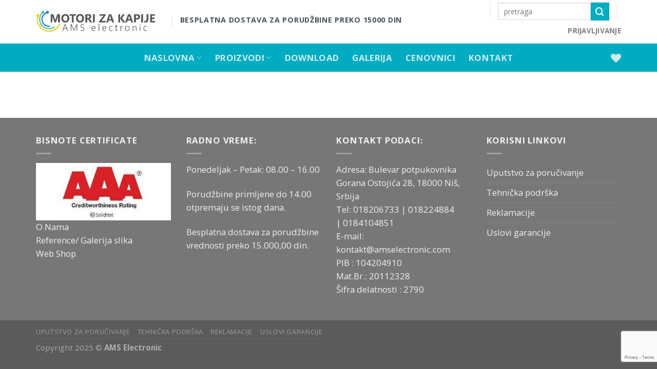

--- FILE ---
content_type: text/html; charset=UTF-8
request_url: https://kapijemotori.rs/o-nama/
body_size: 14034
content:
<!DOCTYPE html>
<!--[if IE 9 ]> <html lang="sr-RS" class="ie9 loading-site no-js"> <![endif]-->
<!--[if IE 8 ]> <html lang="sr-RS" class="ie8 loading-site no-js"> <![endif]-->
<!--[if (gte IE 9)|!(IE)]><!--><html lang="sr-RS" class="loading-site no-js"> <!--<![endif]-->
<head>
	<meta charset="UTF-8" />
	<meta name="viewport" content="width=device-width, initial-scale=1.0, maximum-scale=1.0, user-scalable=no" />

	<link rel="profile" href="http://gmpg.org/xfn/11" />
	<link rel="pingback" href="https://kapijemotori.rs/xmlrpc.php" />

					<script>document.documentElement.className = document.documentElement.className + ' yes-js js_active js'</script>
				<script>(function(html){html.className = html.className.replace(/\bno-js\b/,'js')})(document.documentElement);</script>
<meta name='robots' content='index, follow, max-image-preview:large, max-snippet:-1, max-video-preview:-1' />

	<!-- This site is optimized with the Yoast SEO plugin v23.0 - https://yoast.com/wordpress/plugins/seo/ -->
	<title>O nama - Motori za kapije i rampe</title>
	<link rel="canonical" href="https://kapijemotori.rs/o-nama/" />
	<meta property="og:locale" content="sr_RS" />
	<meta property="og:type" content="article" />
	<meta property="og:title" content="O nama - Motori za kapije i rampe" />
	<meta property="og:url" content="https://kapijemotori.rs/o-nama/" />
	<meta property="og:site_name" content="Motori za kapije i rampe" />
	<meta property="article:publisher" content="https://www.facebook.com/AMS-Electronic-316552318409554/" />
	<meta property="og:image" content="https://kapijemotori.rs/wp-content/uploads/2021/12/510-site.png" />
	<meta property="og:image:width" content="709" />
	<meta property="og:image:height" content="710" />
	<meta property="og:image:type" content="image/png" />
	<meta name="twitter:card" content="summary_large_image" />
	<script type="application/ld+json" class="yoast-schema-graph">{"@context":"https://schema.org","@graph":[{"@type":"WebPage","@id":"https://kapijemotori.rs/o-nama/","url":"https://kapijemotori.rs/o-nama/","name":"O nama - Motori za kapije i rampe","isPartOf":{"@id":"https://kapijemotori.rs/#website"},"datePublished":"2017-11-17T13:58:59+00:00","dateModified":"2017-11-17T13:58:59+00:00","breadcrumb":{"@id":"https://kapijemotori.rs/o-nama/#breadcrumb"},"inLanguage":"sr-RS","potentialAction":[{"@type":"ReadAction","target":["https://kapijemotori.rs/o-nama/"]}]},{"@type":"BreadcrumbList","@id":"https://kapijemotori.rs/o-nama/#breadcrumb","itemListElement":[{"@type":"ListItem","position":1,"name":"Ams Electronic d.o.o.","item":"https://kapijemotori.rs/"},{"@type":"ListItem","position":2,"name":"O nama"}]},{"@type":"WebSite","@id":"https://kapijemotori.rs/#website","url":"https://kapijemotori.rs/","name":"Motori za kapije i rampe","description":"Ams Electronic d.o.o. Niš","publisher":{"@id":"https://kapijemotori.rs/#organization"},"potentialAction":[{"@type":"SearchAction","target":{"@type":"EntryPoint","urlTemplate":"https://kapijemotori.rs/?s={search_term_string}"},"query-input":"required name=search_term_string"}],"inLanguage":"sr-RS"},{"@type":"Organization","@id":"https://kapijemotori.rs/#organization","name":"Ams Electronic d.o.o.","url":"https://kapijemotori.rs/","logo":{"@type":"ImageObject","inLanguage":"sr-RS","@id":"https://kapijemotori.rs/#/schema/logo/image/","url":"https://media.kapijemotori.rs/2020/09/fav.png","contentUrl":"https://media.kapijemotori.rs/2020/09/fav.png","width":100,"height":100,"caption":"Ams Electronic d.o.o."},"image":{"@id":"https://kapijemotori.rs/#/schema/logo/image/"},"sameAs":["https://www.facebook.com/AMS-Electronic-316552318409554/","https://www.instagram.com/_u/amselectronicdoo","https://www.youtube.com/channel/UCafZ0RwJ9Tl2CNNDqSbbwSg"]}]}</script>
	<!-- / Yoast SEO plugin. -->


<link rel='dns-prefetch' href='//www.googletagmanager.com' />
<link rel="alternate" type="application/rss+xml" title="Motori za kapije i rampe &raquo; довод" href="https://kapijemotori.rs/feed/" />
<link rel="alternate" type="application/rss+xml" title="Motori za kapije i rampe &raquo; довод коментара" href="https://kapijemotori.rs/comments/feed/" />
<link rel='stylesheet' id='wp-block-library-css' href='https://kapijemotori.rs/wp-includes/css/dist/block-library/style.min.css' type='text/css' media='all' />
<style id='classic-theme-styles-inline-css' type='text/css'>
/*! This file is auto-generated */
.wp-block-button__link{color:#fff;background-color:#32373c;border-radius:9999px;box-shadow:none;text-decoration:none;padding:calc(.667em + 2px) calc(1.333em + 2px);font-size:1.125em}.wp-block-file__button{background:#32373c;color:#fff;text-decoration:none}
</style>
<style id='global-styles-inline-css' type='text/css'>
body{--wp--preset--color--black: #000000;--wp--preset--color--cyan-bluish-gray: #abb8c3;--wp--preset--color--white: #ffffff;--wp--preset--color--pale-pink: #f78da7;--wp--preset--color--vivid-red: #cf2e2e;--wp--preset--color--luminous-vivid-orange: #ff6900;--wp--preset--color--luminous-vivid-amber: #fcb900;--wp--preset--color--light-green-cyan: #7bdcb5;--wp--preset--color--vivid-green-cyan: #00d084;--wp--preset--color--pale-cyan-blue: #8ed1fc;--wp--preset--color--vivid-cyan-blue: #0693e3;--wp--preset--color--vivid-purple: #9b51e0;--wp--preset--gradient--vivid-cyan-blue-to-vivid-purple: linear-gradient(135deg,rgba(6,147,227,1) 0%,rgb(155,81,224) 100%);--wp--preset--gradient--light-green-cyan-to-vivid-green-cyan: linear-gradient(135deg,rgb(122,220,180) 0%,rgb(0,208,130) 100%);--wp--preset--gradient--luminous-vivid-amber-to-luminous-vivid-orange: linear-gradient(135deg,rgba(252,185,0,1) 0%,rgba(255,105,0,1) 100%);--wp--preset--gradient--luminous-vivid-orange-to-vivid-red: linear-gradient(135deg,rgba(255,105,0,1) 0%,rgb(207,46,46) 100%);--wp--preset--gradient--very-light-gray-to-cyan-bluish-gray: linear-gradient(135deg,rgb(238,238,238) 0%,rgb(169,184,195) 100%);--wp--preset--gradient--cool-to-warm-spectrum: linear-gradient(135deg,rgb(74,234,220) 0%,rgb(151,120,209) 20%,rgb(207,42,186) 40%,rgb(238,44,130) 60%,rgb(251,105,98) 80%,rgb(254,248,76) 100%);--wp--preset--gradient--blush-light-purple: linear-gradient(135deg,rgb(255,206,236) 0%,rgb(152,150,240) 100%);--wp--preset--gradient--blush-bordeaux: linear-gradient(135deg,rgb(254,205,165) 0%,rgb(254,45,45) 50%,rgb(107,0,62) 100%);--wp--preset--gradient--luminous-dusk: linear-gradient(135deg,rgb(255,203,112) 0%,rgb(199,81,192) 50%,rgb(65,88,208) 100%);--wp--preset--gradient--pale-ocean: linear-gradient(135deg,rgb(255,245,203) 0%,rgb(182,227,212) 50%,rgb(51,167,181) 100%);--wp--preset--gradient--electric-grass: linear-gradient(135deg,rgb(202,248,128) 0%,rgb(113,206,126) 100%);--wp--preset--gradient--midnight: linear-gradient(135deg,rgb(2,3,129) 0%,rgb(40,116,252) 100%);--wp--preset--font-size--small: 13px;--wp--preset--font-size--medium: 20px;--wp--preset--font-size--large: 36px;--wp--preset--font-size--x-large: 42px;--wp--preset--font-family--inter: "Inter", sans-serif;--wp--preset--font-family--cardo: Cardo;--wp--preset--spacing--20: 0.44rem;--wp--preset--spacing--30: 0.67rem;--wp--preset--spacing--40: 1rem;--wp--preset--spacing--50: 1.5rem;--wp--preset--spacing--60: 2.25rem;--wp--preset--spacing--70: 3.38rem;--wp--preset--spacing--80: 5.06rem;--wp--preset--shadow--natural: 6px 6px 9px rgba(0, 0, 0, 0.2);--wp--preset--shadow--deep: 12px 12px 50px rgba(0, 0, 0, 0.4);--wp--preset--shadow--sharp: 6px 6px 0px rgba(0, 0, 0, 0.2);--wp--preset--shadow--outlined: 6px 6px 0px -3px rgba(255, 255, 255, 1), 6px 6px rgba(0, 0, 0, 1);--wp--preset--shadow--crisp: 6px 6px 0px rgba(0, 0, 0, 1);}:where(.is-layout-flex){gap: 0.5em;}:where(.is-layout-grid){gap: 0.5em;}body .is-layout-flex{display: flex;}body .is-layout-flex{flex-wrap: wrap;align-items: center;}body .is-layout-flex > *{margin: 0;}body .is-layout-grid{display: grid;}body .is-layout-grid > *{margin: 0;}:where(.wp-block-columns.is-layout-flex){gap: 2em;}:where(.wp-block-columns.is-layout-grid){gap: 2em;}:where(.wp-block-post-template.is-layout-flex){gap: 1.25em;}:where(.wp-block-post-template.is-layout-grid){gap: 1.25em;}.has-black-color{color: var(--wp--preset--color--black) !important;}.has-cyan-bluish-gray-color{color: var(--wp--preset--color--cyan-bluish-gray) !important;}.has-white-color{color: var(--wp--preset--color--white) !important;}.has-pale-pink-color{color: var(--wp--preset--color--pale-pink) !important;}.has-vivid-red-color{color: var(--wp--preset--color--vivid-red) !important;}.has-luminous-vivid-orange-color{color: var(--wp--preset--color--luminous-vivid-orange) !important;}.has-luminous-vivid-amber-color{color: var(--wp--preset--color--luminous-vivid-amber) !important;}.has-light-green-cyan-color{color: var(--wp--preset--color--light-green-cyan) !important;}.has-vivid-green-cyan-color{color: var(--wp--preset--color--vivid-green-cyan) !important;}.has-pale-cyan-blue-color{color: var(--wp--preset--color--pale-cyan-blue) !important;}.has-vivid-cyan-blue-color{color: var(--wp--preset--color--vivid-cyan-blue) !important;}.has-vivid-purple-color{color: var(--wp--preset--color--vivid-purple) !important;}.has-black-background-color{background-color: var(--wp--preset--color--black) !important;}.has-cyan-bluish-gray-background-color{background-color: var(--wp--preset--color--cyan-bluish-gray) !important;}.has-white-background-color{background-color: var(--wp--preset--color--white) !important;}.has-pale-pink-background-color{background-color: var(--wp--preset--color--pale-pink) !important;}.has-vivid-red-background-color{background-color: var(--wp--preset--color--vivid-red) !important;}.has-luminous-vivid-orange-background-color{background-color: var(--wp--preset--color--luminous-vivid-orange) !important;}.has-luminous-vivid-amber-background-color{background-color: var(--wp--preset--color--luminous-vivid-amber) !important;}.has-light-green-cyan-background-color{background-color: var(--wp--preset--color--light-green-cyan) !important;}.has-vivid-green-cyan-background-color{background-color: var(--wp--preset--color--vivid-green-cyan) !important;}.has-pale-cyan-blue-background-color{background-color: var(--wp--preset--color--pale-cyan-blue) !important;}.has-vivid-cyan-blue-background-color{background-color: var(--wp--preset--color--vivid-cyan-blue) !important;}.has-vivid-purple-background-color{background-color: var(--wp--preset--color--vivid-purple) !important;}.has-black-border-color{border-color: var(--wp--preset--color--black) !important;}.has-cyan-bluish-gray-border-color{border-color: var(--wp--preset--color--cyan-bluish-gray) !important;}.has-white-border-color{border-color: var(--wp--preset--color--white) !important;}.has-pale-pink-border-color{border-color: var(--wp--preset--color--pale-pink) !important;}.has-vivid-red-border-color{border-color: var(--wp--preset--color--vivid-red) !important;}.has-luminous-vivid-orange-border-color{border-color: var(--wp--preset--color--luminous-vivid-orange) !important;}.has-luminous-vivid-amber-border-color{border-color: var(--wp--preset--color--luminous-vivid-amber) !important;}.has-light-green-cyan-border-color{border-color: var(--wp--preset--color--light-green-cyan) !important;}.has-vivid-green-cyan-border-color{border-color: var(--wp--preset--color--vivid-green-cyan) !important;}.has-pale-cyan-blue-border-color{border-color: var(--wp--preset--color--pale-cyan-blue) !important;}.has-vivid-cyan-blue-border-color{border-color: var(--wp--preset--color--vivid-cyan-blue) !important;}.has-vivid-purple-border-color{border-color: var(--wp--preset--color--vivid-purple) !important;}.has-vivid-cyan-blue-to-vivid-purple-gradient-background{background: var(--wp--preset--gradient--vivid-cyan-blue-to-vivid-purple) !important;}.has-light-green-cyan-to-vivid-green-cyan-gradient-background{background: var(--wp--preset--gradient--light-green-cyan-to-vivid-green-cyan) !important;}.has-luminous-vivid-amber-to-luminous-vivid-orange-gradient-background{background: var(--wp--preset--gradient--luminous-vivid-amber-to-luminous-vivid-orange) !important;}.has-luminous-vivid-orange-to-vivid-red-gradient-background{background: var(--wp--preset--gradient--luminous-vivid-orange-to-vivid-red) !important;}.has-very-light-gray-to-cyan-bluish-gray-gradient-background{background: var(--wp--preset--gradient--very-light-gray-to-cyan-bluish-gray) !important;}.has-cool-to-warm-spectrum-gradient-background{background: var(--wp--preset--gradient--cool-to-warm-spectrum) !important;}.has-blush-light-purple-gradient-background{background: var(--wp--preset--gradient--blush-light-purple) !important;}.has-blush-bordeaux-gradient-background{background: var(--wp--preset--gradient--blush-bordeaux) !important;}.has-luminous-dusk-gradient-background{background: var(--wp--preset--gradient--luminous-dusk) !important;}.has-pale-ocean-gradient-background{background: var(--wp--preset--gradient--pale-ocean) !important;}.has-electric-grass-gradient-background{background: var(--wp--preset--gradient--electric-grass) !important;}.has-midnight-gradient-background{background: var(--wp--preset--gradient--midnight) !important;}.has-small-font-size{font-size: var(--wp--preset--font-size--small) !important;}.has-medium-font-size{font-size: var(--wp--preset--font-size--medium) !important;}.has-large-font-size{font-size: var(--wp--preset--font-size--large) !important;}.has-x-large-font-size{font-size: var(--wp--preset--font-size--x-large) !important;}
.wp-block-navigation a:where(:not(.wp-element-button)){color: inherit;}
:where(.wp-block-post-template.is-layout-flex){gap: 1.25em;}:where(.wp-block-post-template.is-layout-grid){gap: 1.25em;}
:where(.wp-block-columns.is-layout-flex){gap: 2em;}:where(.wp-block-columns.is-layout-grid){gap: 2em;}
.wp-block-pullquote{font-size: 1.5em;line-height: 1.6;}
</style>
<link rel='stylesheet' id='contact-form-7-css' href='https://kapijemotori.rs/wp-content/plugins/contact-form-7/includes/css/styles.css' type='text/css' media='all' />
<style id='woocommerce-inline-inline-css' type='text/css'>
.woocommerce form .form-row .required { visibility: visible; }
</style>
<link rel='stylesheet' id='flatsome-woocommerce-wishlist-css' href='https://kapijemotori.rs/wp-content/themes/flatsome/inc/integrations/wc-yith-wishlist/wishlist.css' type='text/css' media='all' />
<link rel='stylesheet' id='flatsome-main-css' href='https://kapijemotori.rs/wp-content/themes/flatsome/assets/css/flatsome.css' type='text/css' media='all' />
<link rel='stylesheet' id='flatsome-shop-css' href='https://kapijemotori.rs/wp-content/themes/flatsome/assets/css/flatsome-shop.css' type='text/css' media='all' />
<script type="text/javascript">
            window._nslDOMReady = function (callback) {
                if ( document.readyState === "complete" || document.readyState === "interactive" ) {
                    callback();
                } else {
                    document.addEventListener( "DOMContentLoaded", callback );
                }
            };
            </script><script type="text/javascript" src="https://kapijemotori.rs/wp-includes/js/jquery/jquery.min.js" id="jquery-core-js"></script>
<script type="text/javascript" src="https://kapijemotori.rs/wp-includes/js/jquery/jquery-migrate.min.js" id="jquery-migrate-js"></script>
<script type="text/javascript" src="https://kapijemotori.rs/wp-content/plugins/woocommerce/assets/js/jquery-blockui/jquery.blockUI.min.js" id="jquery-blockui-js" defer="defer" data-wp-strategy="defer"></script>
<script type="text/javascript" id="wc-add-to-cart-js-extra">
/* <![CDATA[ */
var wc_add_to_cart_params = {"ajax_url":"\/wp-admin\/admin-ajax.php","wc_ajax_url":"\/?wc-ajax=%%endpoint%%","i18n_view_cart":"Pogledaj korpu","cart_url":"https:\/\/kapijemotori.rs\/korpa\/","is_cart":"","cart_redirect_after_add":"no"};
/* ]]> */
</script>
<script type="text/javascript" src="https://kapijemotori.rs/wp-content/plugins/woocommerce/assets/js/frontend/add-to-cart.min.js" id="wc-add-to-cart-js" defer="defer" data-wp-strategy="defer"></script>
<script type="text/javascript" src="https://kapijemotori.rs/wp-content/plugins/woocommerce/assets/js/js-cookie/js.cookie.min.js" id="js-cookie-js" defer="defer" data-wp-strategy="defer"></script>
<script type="text/javascript" id="woocommerce-js-extra">
/* <![CDATA[ */
var woocommerce_params = {"ajax_url":"\/wp-admin\/admin-ajax.php","wc_ajax_url":"\/?wc-ajax=%%endpoint%%"};
/* ]]> */
</script>
<script type="text/javascript" src="https://kapijemotori.rs/wp-content/plugins/woocommerce/assets/js/frontend/woocommerce.min.js" id="woocommerce-js" defer="defer" data-wp-strategy="defer"></script>

<!-- Google tag (gtag.js) snippet added by Site Kit -->

<!-- Google Ads snippet added by Site Kit -->

<!-- Google Analytics snippet added by Site Kit -->
<script type="text/javascript" src="https://www.googletagmanager.com/gtag/js?id=G-K7CR7SVHC3" id="google_gtagjs-js" async></script>
<script type="text/javascript" id="google_gtagjs-js-after">
/* <![CDATA[ */
window.dataLayer = window.dataLayer || [];function gtag(){dataLayer.push(arguments);}
gtag("set","linker",{"domains":["kapijemotori.rs"]});
gtag("js", new Date());
gtag("set", "developer_id.dZTNiMT", true);
gtag("config", "G-K7CR7SVHC3");
gtag("config", "AW-391238205");
/* ]]> */
</script>

<!-- End Google tag (gtag.js) snippet added by Site Kit -->
<link rel="https://api.w.org/" href="https://kapijemotori.rs/wp-json/" /><link rel="alternate" type="application/json" href="https://kapijemotori.rs/wp-json/wp/v2/pages/3643" /><link rel="EditURI" type="application/rsd+xml" title="RSD" href="https://kapijemotori.rs/xmlrpc.php?rsd" />
<meta name="generator" content="WordPress 6.5.7" />
<meta name="generator" content="WooCommerce 9.1.2" />
<link rel='shortlink' href='https://kapijemotori.rs/?p=3643' />
<link rel="alternate" type="application/json+oembed" href="https://kapijemotori.rs/wp-json/oembed/1.0/embed?url=https%3A%2F%2Fkapijemotori.rs%2Fo-nama%2F" />
<link rel="alternate" type="text/xml+oembed" href="https://kapijemotori.rs/wp-json/oembed/1.0/embed?url=https%3A%2F%2Fkapijemotori.rs%2Fo-nama%2F&#038;format=xml" />
<meta name="generator" content="Site Kit by Google 1.130.0" /><style>.bg{opacity: 0; transition: opacity 1s; -webkit-transition: opacity 1s;} .bg-loaded{opacity: 1;}</style><!--[if IE]><link rel="stylesheet" type="text/css" href="https://kapijemotori.rs/wp-content/themes/flatsome/assets/css/ie-fallback.css"><script src="//cdnjs.cloudflare.com/ajax/libs/html5shiv/3.6.1/html5shiv.js"></script><script>var head = document.getElementsByTagName('head')[0],style = document.createElement('style');style.type = 'text/css';style.styleSheet.cssText = ':before,:after{content:none !important';head.appendChild(style);setTimeout(function(){head.removeChild(style);}, 0);</script><script src="https://kapijemotori.rs/wp-content/themes/flatsome/assets/libs/ie-flexibility.js"></script><![endif]-->    <script type="text/javascript">
    WebFontConfig = {
      google: { families: [ "Open+Sans:regular,700:latin-ext","Open+Sans:regular,regular","Open+Sans:regular,700","Dancing+Script:regular,400", ] }
    };
    (function() {
      var wf = document.createElement('script');
      wf.src = 'https://ajax.googleapis.com/ajax/libs/webfont/1/webfont.js';
      wf.type = 'text/javascript';
      wf.async = 'true';
      var s = document.getElementsByTagName('script')[0];
      s.parentNode.insertBefore(wf, s);
    })(); </script>
  	<noscript><style>.woocommerce-product-gallery{ opacity: 1 !important; }</style></noscript>
	
<!-- Google AdSense meta tags added by Site Kit -->
<meta name="google-adsense-platform-account" content="ca-host-pub-2644536267352236">
<meta name="google-adsense-platform-domain" content="sitekit.withgoogle.com">
<!-- End Google AdSense meta tags added by Site Kit -->

<!-- Google Tag Manager snippet added by Site Kit -->
<script type="text/javascript">
/* <![CDATA[ */

			( function( w, d, s, l, i ) {
				w[l] = w[l] || [];
				w[l].push( {'gtm.start': new Date().getTime(), event: 'gtm.js'} );
				var f = d.getElementsByTagName( s )[0],
					j = d.createElement( s ), dl = l != 'dataLayer' ? '&l=' + l : '';
				j.async = true;
				j.src = 'https://www.googletagmanager.com/gtm.js?id=' + i + dl;
				f.parentNode.insertBefore( j, f );
			} )( window, document, 'script', 'dataLayer', 'GTM-WL3MSM6' );
			
/* ]]> */
</script>

<!-- End Google Tag Manager snippet added by Site Kit -->
<style id='wp-fonts-local' type='text/css'>
@font-face{font-family:Inter;font-style:normal;font-weight:300 900;font-display:fallback;src:url('https://kapijemotori.rs/wp-content/plugins/woocommerce/assets/fonts/Inter-VariableFont_slnt,wght.woff2') format('woff2');font-stretch:normal;}
@font-face{font-family:Cardo;font-style:normal;font-weight:400;font-display:fallback;src:url('https://kapijemotori.rs/wp-content/plugins/woocommerce/assets/fonts/cardo_normal_400.woff2') format('woff2');}
</style>
<link rel="icon" href="https://kapijemotori.rs/wp-content/uploads/2020/09/fav-100x100.png" sizes="32x32" />
<link rel="icon" href="https://kapijemotori.rs/wp-content/uploads/2020/09/fav.png" sizes="192x192" />
<link rel="apple-touch-icon" href="https://kapijemotori.rs/wp-content/uploads/2020/09/fav.png" />
<meta name="msapplication-TileImage" content="https://kapijemotori.rs/wp-content/uploads/2020/09/fav.png" />
<style id="custom-css" type="text/css">:root {--primary-color: #00acc1;}/* Site Width */.full-width .ubermenu-nav, .container, .row{max-width: 1170px}.row.row-collapse{max-width: 1140px}.row.row-small{max-width: 1162.5px}.row.row-large{max-width: 1200px}.header-main{height: 85px}#logo img{max-height: 85px}#logo{width:235px;}.header-bottom{min-height: 55px}.header-top{min-height: 30px}.transparent .header-main{height: 265px}.transparent #logo img{max-height: 265px}.has-transparent + .page-title:first-of-type,.has-transparent + #main > .page-title,.has-transparent + #main > div > .page-title,.has-transparent + #main .page-header-wrapper:first-of-type .page-title{padding-top: 315px;}.header.show-on-scroll,.stuck .header-main{height:70px!important}.stuck #logo img{max-height: 70px!important}.search-form{ width: 60%;}.header-bg-color, .header-wrapper {background-color: rgba(255,255,255,0.9)}.header-bottom {background-color: #00acc1}.header-bottom-nav > li > a{line-height: 16px }@media (max-width: 549px) {.header-main{height: 70px}#logo img{max-height: 70px}}/* Color */.accordion-title.active, .has-icon-bg .icon .icon-inner,.logo a, .primary.is-underline, .primary.is-link, .badge-outline .badge-inner, .nav-outline > li.active> a,.nav-outline >li.active > a, .cart-icon strong,[data-color='primary'], .is-outline.primary{color: #00acc1;}/* Color !important */[data-text-color="primary"]{color: #00acc1!important;}/* Background */.scroll-to-bullets a,.featured-title, .label-new.menu-item > a:after, .nav-pagination > li > .current,.nav-pagination > li > span:hover,.nav-pagination > li > a:hover,.has-hover:hover .badge-outline .badge-inner,button[type="submit"], .button.wc-forward:not(.checkout):not(.checkout-button), .button.submit-button, .button.primary:not(.is-outline),.featured-table .title,.is-outline:hover, .has-icon:hover .icon-label,.nav-dropdown-bold .nav-column li > a:hover, .nav-dropdown.nav-dropdown-bold > li > a:hover, .nav-dropdown-bold.dark .nav-column li > a:hover, .nav-dropdown.nav-dropdown-bold.dark > li > a:hover, .is-outline:hover, .tagcloud a:hover,.grid-tools a, input[type='submit']:not(.is-form), .box-badge:hover .box-text, input.button.alt,.nav-box > li > a:hover,.nav-box > li.active > a,.nav-pills > li.active > a ,.current-dropdown .cart-icon strong, .cart-icon:hover strong, .nav-line-bottom > li > a:before, .nav-line-grow > li > a:before, .nav-line > li > a:before,.banner, .header-top, .slider-nav-circle .flickity-prev-next-button:hover svg, .slider-nav-circle .flickity-prev-next-button:hover .arrow, .primary.is-outline:hover, .button.primary:not(.is-outline), input[type='submit'].primary, input[type='submit'].primary, input[type='reset'].button, input[type='button'].primary, .badge-inner{background-color: #00acc1;}/* Border */.nav-vertical.nav-tabs > li.active > a,.scroll-to-bullets a.active,.nav-pagination > li > .current,.nav-pagination > li > span:hover,.nav-pagination > li > a:hover,.has-hover:hover .badge-outline .badge-inner,.accordion-title.active,.featured-table,.is-outline:hover, .tagcloud a:hover,blockquote, .has-border, .cart-icon strong:after,.cart-icon strong,.blockUI:before, .processing:before,.loading-spin, .slider-nav-circle .flickity-prev-next-button:hover svg, .slider-nav-circle .flickity-prev-next-button:hover .arrow, .primary.is-outline:hover{border-color: #00acc1}.nav-tabs > li.active > a{border-top-color: #00acc1}.widget_shopping_cart_content .blockUI.blockOverlay:before { border-left-color: #00acc1 }.woocommerce-checkout-review-order .blockUI.blockOverlay:before { border-left-color: #00acc1 }/* Fill */.slider .flickity-prev-next-button:hover svg,.slider .flickity-prev-next-button:hover .arrow{fill: #00acc1;}body{font-size: 105%;}@media screen and (max-width: 549px){body{font-size: 100%;}}body{font-family:"Open Sans", sans-serif}body{font-weight: 0}body{color: #45515b}.nav > li > a {font-family:"Open Sans", sans-serif;}.nav > li > a {font-weight: 700;}h1,h2,h3,h4,h5,h6,.heading-font, .off-canvas-center .nav-sidebar.nav-vertical > li > a{font-family: "Open Sans", sans-serif;}h1,h2,h3,h4,h5,h6,.heading-font,.banner h1,.banner h2{font-weight: 700;}h1,h2,h3,h4,h5,h6,.heading-font{color: #45515b;}.alt-font{font-family: "Dancing Script", sans-serif;}.alt-font{font-weight: 400!important;}a{color: #4e657b;}@media screen and (min-width: 550px){.products .box-vertical .box-image{min-width: 247px!important;width: 247px!important;}}.label-new.menu-item > a:after{content:"New";}.label-hot.menu-item > a:after{content:"Hot";}.label-sale.menu-item > a:after{content:"Sale";}.label-popular.menu-item > a:after{content:"Popular";}</style>		<style type="text/css" id="wp-custom-css">
			/*  Automatska vrata potkategorije hide */
.cat-item-20 button{
	display: none !important;
}

#woocommerce_product_categories-3 > ul > li.cat-item.cat-item-20.current-cat.cat-parent.active.has-child > ul {
	display: none !important;
}

		</style>
		<style type="text/css">@font-face{font-family:'fl-icons';src:url("https://kapijemotori.rs/wp-content/themes/flatsome/assets/css/icons/fl-icons.eot");src:url("https://kapijemotori.rs/wp-content/themes/flatsome/assets/css/icons/fl-icons.eot#iefix") format("embedded-opentype"),url("https://kapijemotori.rs/wp-content/themes/flatsome/assets/css/icons/fl-icons.woff2") format("woff2"),url("https://kapijemotori.rs/wp-content/themes/flatsome/assets/css/icons/fl-icons.ttf") format("truetype"),url("https://kapijemotori.rs/wp-content/themes/flatsome/assets/css/icons/fl-icons.woff") format("woff"),url("https://kapijemotori.rs/wp-content/themes/flatsome/assets/css/icons/fl-icons.svg#fl-icons") format("svg")}.lazy-icons i[class^="icon-"]{visibility:visible !important}
</style><style type="text/css">/*
Theme Name: Flatsome Child 
Description: This is a child theme for Flatsome Theme
Author: UX Themes
Template: flatsome
Version: 3.0
*/

/*************** ADD CUSTOM CSS HERE.   ***************/


@media only screen and (max-width: 48em) {
/*************** ADD MOBILE ONLY CSS HERE  ***************/


}</style></head>

<body class="page-template-default page page-id-3643 theme-flatsome woocommerce-no-js full-width lightbox nav-dropdown-has-arrow">

<a class="skip-link screen-reader-text" href="#main">Skip to content</a>

<div id="wrapper">


<header id="header" class="header has-sticky sticky-jump">
   <div class="header-wrapper">
	<div id="masthead" class="header-main ">
      <div class="header-inner flex-row container logo-left medium-logo-center" role="navigation">

          <!-- Logo -->
          <div id="logo" class="flex-col logo">
            <!-- Header logo -->
<a href="https://kapijemotori.rs/" title="Motori za kapije i rampe - Ams Electronic d.o.o. Niš" rel="home">
    <img width="235" height="85" src="https://media.kapijemotori.rs/2021/01/motorizakapije-amselectronic-logo.png" class="header_logo header-logo" alt="Motori za kapije i rampe"/><img  width="235" height="85" src="https://media.kapijemotori.rs/2021/01/motorizakapije-amselectronic-logo.png" class="header-logo-dark" alt="Motori za kapije i rampe"/></a>
          </div>

          <!-- Mobile Left Elements -->
          <div class="flex-col show-for-medium flex-left">
            <ul class="mobile-nav nav nav-left ">
              <li class="nav-icon has-icon">
  		<a href="#" data-open="#main-menu" data-pos="left" data-bg="main-menu-overlay" data-color="" class="is-small" aria-controls="main-menu" aria-expanded="false">
		
		  <i class="icon-menu" ></i>
		  		</a>
	</li><li class="header-wishlist-icon has-icon">
	        <a href="https://kapijemotori.rs/lista-zelja/" class="wishlist-link ">
            <i class="wishlist-icon icon-heart"
			   >
            </i>
        </a>
    </li>
            </ul>
          </div>

          <!-- Left Elements -->
          <div class="flex-col hide-for-medium flex-left
            flex-grow">
            <ul class="header-nav header-nav-main nav nav-left  nav-uppercase" >
              <li class="header-divider"></li><li class="html custom html_topbar_left"><h5 class="uppercase"><i class="fas fa-phone-volume fa-lg"></i>    besplatna dostava za porudžbine preko 15000 din <i class="fas fa-headphones fa-lg"></i> </h5></li>            </ul>
          </div>

          <!-- Right Elements -->
          <div class="flex-col hide-for-medium flex-right">
            <ul class="header-nav header-nav-main nav nav-right  nav-uppercase">
              <li class="header-divider"></li><li class="header-search-form search-form html relative has-icon">
	<div class="header-search-form-wrapper">
		<div class="searchform-wrapper ux-search-box relative form- is-normal"><form role="search" method="get" class="searchform" action="https://kapijemotori.rs/">
		<div class="flex-row relative">
									<div class="flex-col flex-grow">
			  <input type="search" class="search-field mb-0" name="s" value="" placeholder="pretraga" />
		    <input type="hidden" name="post_type" value="product" />
        			</div><!-- .flex-col -->
			<div class="flex-col">
				<button type="submit" class="ux-search-submit submit-button secondary button icon mb-0">
					<i class="icon-search" ></i>				</button>
			</div><!-- .flex-col -->
		</div><!-- .flex-row -->
	 <div class="live-search-results text-left z-top"></div>
</form>
</div>	</div>
</li><li class="header-divider"></li><li class="account-item has-icon
    "
>

<a href="https://kapijemotori.rs/my-account/"
    class="nav-top-link nav-top-not-logged-in "
    data-open="#login-form-popup"  >
    <span>
    Prijavljivanje      </span>
  
</a><!-- .account-login-link -->



</li>
            </ul>
          </div>

          <!-- Mobile Right Elements -->
          <div class="flex-col show-for-medium flex-right">
            <ul class="mobile-nav nav nav-right ">
              <li class="cart-item has-icon">

      <a href="https://kapijemotori.rs/korpa/" class="header-cart-link off-canvas-toggle nav-top-link is-small" data-open="#cart-popup" data-class="off-canvas-cart" title="Korpa" data-pos="right">
  
    <span class="cart-icon image-icon">
    <strong>0</strong>
  </span> 
  </a>


  <!-- Cart Sidebar Popup -->
  <div id="cart-popup" class="mfp-hide widget_shopping_cart">
  <div class="cart-popup-inner inner-padding">
      <div class="cart-popup-title text-center">
          <h4 class="uppercase">Korpa</h4>
          <div class="is-divider"></div>
      </div>
      <div class="widget_shopping_cart_content">
          

	<p class="woocommerce-mini-cart__empty-message">Korpa je prazna</p>


      </div>
             <div class="cart-sidebar-content relative"></div>  </div>
  </div>

</li>
            </ul>
          </div>

      </div><!-- .header-inner -->
     
            <!-- Header divider -->
      <div class="container"><div class="top-divider full-width"></div></div>
      </div><!-- .header-main --><div id="wide-nav" class="header-bottom wide-nav nav-dark flex-has-center hide-for-medium">
    <div class="flex-row container">

                        <div class="flex-col hide-for-medium flex-left">
                <ul class="nav header-nav header-bottom-nav nav-left  nav-size-large nav-spacing-xlarge nav-uppercase">
                                    </ul>
            </div><!-- flex-col -->
            
                        <div class="flex-col hide-for-medium flex-center">
                <ul class="nav header-nav header-bottom-nav nav-center  nav-size-large nav-spacing-xlarge nav-uppercase">
                    <li id="menu-item-35" class="menu-item menu-item-type-post_type menu-item-object-page menu-item-home menu-item-has-children  menu-item-35 has-dropdown"><a href="https://kapijemotori.rs/" class="nav-top-link">Naslovna<i class="icon-angle-down" ></i></a>
<ul class='nav-dropdown nav-dropdown-default'>
	<li id="menu-item-3753" class="menu-item menu-item-type-post_type menu-item-object-page  menu-item-3753"><a href="https://kapijemotori.rs/korpa/">Korpa</a></li>
	<li id="menu-item-3754" class="menu-item menu-item-type-post_type menu-item-object-page  menu-item-3754"><a href="https://kapijemotori.rs/porucivanje/">Poručivanje</a></li>
</ul>
</li>
<li id="menu-item-3750" class="menu-item menu-item-type-post_type menu-item-object-page menu-item-has-children  menu-item-3750 has-dropdown"><a href="https://kapijemotori.rs/proizvodi/" class="nav-top-link">Proizvodi<i class="icon-angle-down" ></i></a>
<ul class='nav-dropdown nav-dropdown-default'>
	<li id="menu-item-3614" class="menu-item menu-item-type-taxonomy menu-item-object-product_cat  menu-item-3614"><a href="https://kapijemotori.rs/Kategorija/automatska-vrata/">Automatska vrata</a></li>
	<li id="menu-item-5331" class="menu-item menu-item-type-taxonomy menu-item-object-product_cat  menu-item-5331"><a href="https://kapijemotori.rs/Kategorija/segmentna-vrata/">Segmentna vrata</a></li>
	<li id="menu-item-3605" class="menu-item menu-item-type-taxonomy menu-item-object-product_cat  menu-item-3605"><a href="https://kapijemotori.rs/Kategorija/garazna-vrata/">Garažna vrata</a></li>
	<li id="menu-item-3607" class="menu-item menu-item-type-taxonomy menu-item-object-product_cat  menu-item-3607"><a href="https://kapijemotori.rs/Kategorija/klizne-kapije/">Klizne kapije</a></li>
	<li id="menu-item-5329" class="menu-item menu-item-type-taxonomy menu-item-object-product_cat  menu-item-5329"><a href="https://kapijemotori.rs/Kategorija/krilne-kapije/">Krilne kapije</a></li>
	<li id="menu-item-5330" class="menu-item menu-item-type-taxonomy menu-item-object-product_cat  menu-item-5330"><a href="https://kapijemotori.rs/Kategorija/cevni-motori/">Cevni motori</a></li>
	<li id="menu-item-3611" class="menu-item menu-item-type-taxonomy menu-item-object-product_cat  menu-item-3611"><a href="https://kapijemotori.rs/Kategorija/parking-rampe/">Parking rampe</a></li>
	<li id="menu-item-3609" class="menu-item menu-item-type-taxonomy menu-item-object-product_cat  menu-item-3609"><a href="https://kapijemotori.rs/Kategorija/okov/">Okov</a></li>
	<li id="menu-item-3610" class="menu-item menu-item-type-taxonomy menu-item-object-product_cat  menu-item-3610"><a href="https://kapijemotori.rs/Kategorija/oprema/">Oprema</a></li>
</ul>
</li>
<li id="menu-item-32" class="menu-item menu-item-type-post_type menu-item-object-page  menu-item-32"><a href="https://kapijemotori.rs/preuzmi-uputstvo/" class="nav-top-link">Download</a></li>
<li id="menu-item-4879" class="menu-item menu-item-type-post_type menu-item-object-page  menu-item-4879"><a href="https://kapijemotori.rs/galerija-radova/" class="nav-top-link">Galerija</a></li>
<li id="menu-item-4594" class="menu-item menu-item-type-post_type menu-item-object-page  menu-item-4594"><a href="https://kapijemotori.rs/cenovnici-motori-za-kapije-parking-rampe-automatska-vrata/" class="nav-top-link">Cenovnici</a></li>
<li id="menu-item-30" class="menu-item menu-item-type-post_type menu-item-object-page  menu-item-30"><a href="https://kapijemotori.rs/kontakt/" class="nav-top-link">Kontakt</a></li>
                </ul>
            </div><!-- flex-col -->
            
                        <div class="flex-col hide-for-medium flex-right flex-grow">
              <ul class="nav header-nav header-bottom-nav nav-right  nav-size-large nav-spacing-xlarge nav-uppercase">
                   <li class="header-wishlist-icon">
    <a href="https://kapijemotori.rs/lista-zelja/" class="wishlist-link is-small">
  	          <i class="wishlist-icon icon-heart"
        >
      </i>
      </a>
  </li>              </ul>
            </div><!-- flex-col -->
            
            
    </div><!-- .flex-row -->
</div><!-- .header-bottom -->

<div class="header-bg-container fill"><div class="header-bg-image fill"></div><div class="header-bg-color fill"></div></div><!-- .header-bg-container -->   </div><!-- header-wrapper-->
</header>


<main id="main" class="">
<div id="content" class="content-area page-wrapper" role="main">
	<div class="row row-main">
		<div class="large-12 col">
			<div class="col-inner">
				
				
														
						
						
												</div><!-- .col-inner -->
		</div><!-- .large-12 -->
	</div><!-- .row -->
</div>


</main><!-- #main -->

<footer id="footer" class="footer-wrapper">

	
<!-- FOOTER 1 -->


<!-- FOOTER 2 -->
<div class="footer-widgets footer footer-2 dark">
		<div class="row dark large-columns-4 mb-0">
	   		<div id="custom_html-3" class="widget_text col pb-0 widget widget_custom_html"><span class="widget-title">BISNOTE CERTIFICATE</span><div class="is-divider small"></div><div class="textwidget custom-html-widget"><img src="https://media.kapijemotori.rs/2017/11/Sertifikat-AAA-61.jpg" alt="Sertifikat-AAA-61" width="350" height="150"><br>
<a href="https://kapijemotori.rs/o-nama/">O Nama</a><br>
<a href="https://kapijemotori.rs/galerija-radova/">Reference/ Galerija slika</a>
<br>
<a href="https://amselectronic.rs/?post_type=product">Web Shop</a></div></div><div id="text-3" class="col pb-0 widget widget_text"><span class="widget-title">RADNO VREME:</span><div class="is-divider small"></div>			<div class="textwidget"><p>Ponedeljak &#8211; Petak: 08.00 &#8211; 16.00</p>
<p>Porudžbine primljene do 14.00 otpremaju se istog dana.</p>
<p>Besplatna dostava za porudžbine vrednosti preko 15.000,00 din.</p>
</div>
		</div><div id="text-4" class="col pb-0 widget widget_text"><span class="widget-title">KONTAKT PODACI:</span><div class="is-divider small"></div>			<div class="textwidget"><p>Adresa: Bulevar potpukovnika Gorana Ostojića 28, 18000 Niš, Srbija<br />
Tel: <a class="telephone-b" href="tel:+018206733">018206733 </a>| <a class="telephone-b" href="tel:+018224884">018224884 | </a><a class="telephone-b" href="tel:+0184104851">0184104851 </a><br />
E-mail: <a href="mailto:kontakt@amselectronic.com">kontakt@amselectronic.com</a><br />
PIB : 104204910<br />
Mat.Br.: 20112328<br />
Šifra delatnosti : 2790</p>
</div>
		</div><div id="nav_menu-2" class="col pb-0 widget widget_nav_menu"><span class="widget-title">KORISNI LINKOVI</span><div class="is-divider small"></div><div class="menu-footer-meni-container"><ul id="menu-footer-meni" class="menu"><li id="menu-item-3664" class="menu-item menu-item-type-post_type menu-item-object-page menu-item-3664"><a href="https://kapijemotori.rs/uputstvo-za-porucivanje/">Uputstvo za poručivanje</a></li>
<li id="menu-item-3663" class="menu-item menu-item-type-post_type menu-item-object-page menu-item-3663"><a href="https://kapijemotori.rs/tehnicka-podrska/">Tehnička podrška</a></li>
<li id="menu-item-3662" class="menu-item menu-item-type-post_type menu-item-object-page menu-item-3662"><a href="https://kapijemotori.rs/reklamacije/">Reklamacije</a></li>
<li id="menu-item-3661" class="menu-item menu-item-type-post_type menu-item-object-page menu-item-3661"><a href="https://kapijemotori.rs/uslovi-garancije/">Uslovi garancije</a></li>
</ul></div></div>        
		</div><!-- end row -->
</div><!-- end footer 2 -->



<div class="absolute-footer dark medium-text-center small-text-center">
  <div class="container clearfix">

    
    <div class="footer-primary pull-left">
              <div class="menu-footer-meni-container"><ul id="menu-footer-meni-1" class="links footer-nav uppercase"><li class="menu-item menu-item-type-post_type menu-item-object-page menu-item-3664"><a href="https://kapijemotori.rs/uputstvo-za-porucivanje/">Uputstvo za poručivanje</a></li>
<li class="menu-item menu-item-type-post_type menu-item-object-page menu-item-3663"><a href="https://kapijemotori.rs/tehnicka-podrska/">Tehnička podrška</a></li>
<li class="menu-item menu-item-type-post_type menu-item-object-page menu-item-3662"><a href="https://kapijemotori.rs/reklamacije/">Reklamacije</a></li>
<li class="menu-item menu-item-type-post_type menu-item-object-page menu-item-3661"><a href="https://kapijemotori.rs/uslovi-garancije/">Uslovi garancije</a></li>
</ul></div>            <div class="copyright-footer">
        Copyright 2025 © <strong>AMS Electronic</strong>      </div>
          </div><!-- .left -->
  </div><!-- .container -->
</div><!-- .absolute-footer -->
<a href="#top" class="back-to-top button invert plain is-outline hide-for-medium icon circle fixed bottom z-1" id="top-link"><i class="icon-angle-up" ></i></a>

</footer><!-- .footer-wrapper -->

</div><!-- #wrapper -->

<!-- Mobile Sidebar -->
<div id="main-menu" class="mobile-sidebar no-scrollbar mfp-hide">
    <div class="sidebar-menu no-scrollbar ">
        <ul class="nav nav-sidebar  nav-vertical nav-uppercase">
              <li class="header-search-form search-form html relative has-icon">
	<div class="header-search-form-wrapper">
		<div class="searchform-wrapper ux-search-box relative form- is-normal"><form role="search" method="get" class="searchform" action="https://kapijemotori.rs/">
		<div class="flex-row relative">
									<div class="flex-col flex-grow">
			  <input type="search" class="search-field mb-0" name="s" value="" placeholder="pretraga" />
		    <input type="hidden" name="post_type" value="product" />
        			</div><!-- .flex-col -->
			<div class="flex-col">
				<button type="submit" class="ux-search-submit submit-button secondary button icon mb-0">
					<i class="icon-search" ></i>				</button>
			</div><!-- .flex-col -->
		</div><!-- .flex-row -->
	 <div class="live-search-results text-left z-top"></div>
</form>
</div>	</div>
</li><li class="menu-item menu-item-type-post_type menu-item-object-page menu-item-home menu-item-has-children menu-item-35"><a href="https://kapijemotori.rs/" class="nav-top-link">Naslovna</a>
<ul class=children>
	<li class="menu-item menu-item-type-post_type menu-item-object-page menu-item-3753"><a href="https://kapijemotori.rs/korpa/">Korpa</a></li>
	<li class="menu-item menu-item-type-post_type menu-item-object-page menu-item-3754"><a href="https://kapijemotori.rs/porucivanje/">Poručivanje</a></li>
</ul>
</li>
<li class="menu-item menu-item-type-post_type menu-item-object-page menu-item-has-children menu-item-3750"><a href="https://kapijemotori.rs/proizvodi/" class="nav-top-link">Proizvodi</a>
<ul class=children>
	<li class="menu-item menu-item-type-taxonomy menu-item-object-product_cat menu-item-3614"><a href="https://kapijemotori.rs/Kategorija/automatska-vrata/">Automatska vrata</a></li>
	<li class="menu-item menu-item-type-taxonomy menu-item-object-product_cat menu-item-5331"><a href="https://kapijemotori.rs/Kategorija/segmentna-vrata/">Segmentna vrata</a></li>
	<li class="menu-item menu-item-type-taxonomy menu-item-object-product_cat menu-item-3605"><a href="https://kapijemotori.rs/Kategorija/garazna-vrata/">Garažna vrata</a></li>
	<li class="menu-item menu-item-type-taxonomy menu-item-object-product_cat menu-item-3607"><a href="https://kapijemotori.rs/Kategorija/klizne-kapije/">Klizne kapije</a></li>
	<li class="menu-item menu-item-type-taxonomy menu-item-object-product_cat menu-item-5329"><a href="https://kapijemotori.rs/Kategorija/krilne-kapije/">Krilne kapije</a></li>
	<li class="menu-item menu-item-type-taxonomy menu-item-object-product_cat menu-item-5330"><a href="https://kapijemotori.rs/Kategorija/cevni-motori/">Cevni motori</a></li>
	<li class="menu-item menu-item-type-taxonomy menu-item-object-product_cat menu-item-3611"><a href="https://kapijemotori.rs/Kategorija/parking-rampe/">Parking rampe</a></li>
	<li class="menu-item menu-item-type-taxonomy menu-item-object-product_cat menu-item-3609"><a href="https://kapijemotori.rs/Kategorija/okov/">Okov</a></li>
	<li class="menu-item menu-item-type-taxonomy menu-item-object-product_cat menu-item-3610"><a href="https://kapijemotori.rs/Kategorija/oprema/">Oprema</a></li>
</ul>
</li>
<li class="menu-item menu-item-type-post_type menu-item-object-page menu-item-32"><a href="https://kapijemotori.rs/preuzmi-uputstvo/" class="nav-top-link">Download</a></li>
<li class="menu-item menu-item-type-post_type menu-item-object-page menu-item-4879"><a href="https://kapijemotori.rs/galerija-radova/" class="nav-top-link">Galerija</a></li>
<li class="menu-item menu-item-type-post_type menu-item-object-page menu-item-4594"><a href="https://kapijemotori.rs/cenovnici-motori-za-kapije-parking-rampe-automatska-vrata/" class="nav-top-link">Cenovnici</a></li>
<li class="menu-item menu-item-type-post_type menu-item-object-page menu-item-30"><a href="https://kapijemotori.rs/kontakt/" class="nav-top-link">Kontakt</a></li>
<li class="account-item has-icon menu-item">
<a href="https://kapijemotori.rs/my-account/"
    class="nav-top-link nav-top-not-logged-in">
    <span class="header-account-title">
    Prijavljivanje  </span>
</a><!-- .account-login-link -->

</li>
<li class="header-newsletter-item has-icon">

  <a href="#header-newsletter-signup" class="tooltip" title="Sign up for Newsletter">

    <i class="icon-envelop"></i>
    <span class="header-newsletter-title">
      Newsletter    </span>
  </a><!-- .newsletter-link -->

</li><li class="html header-social-icons ml-0">
	<div class="social-icons follow-icons " ><a href="http://url" target="_blank" data-label="Facebook"  rel="noopener noreferrer nofollow" class="icon plain facebook tooltip" title="Follow on Facebook"><i class="icon-facebook" ></i></a><a href="http://url" target="_blank" rel="noopener noreferrer nofollow" data-label="Instagram" class="icon plain  instagram tooltip" title="Follow on Instagram"><i class="icon-instagram" ></i></a><a href="http://url" target="_blank"  data-label="Twitter"  rel="noopener noreferrer nofollow" class="icon plain  twitter tooltip" title="Follow on Twitter"><i class="icon-twitter" ></i></a><a href="mailto:your@email" data-label="E-mail"  rel="nofollow" class="icon plain  email tooltip" title="Send us an email"><i class="icon-envelop" ></i></a></div></li>        </ul>
    </div><!-- inner -->
</div><!-- #mobile-menu -->
    <div id="login-form-popup" class="lightbox-content mfp-hide">
            

<div class="woocommerce-notices-wrapper"></div>
<div class="account-container lightbox-inner">

	
		<div class="account-login-inner">

			<h3 class="uppercase">Prijavljivanje</h3>

			<form class="woocommerce-form woocommerce-form-login login" method="post">

				
				<p class="woocommerce-form-row woocommerce-form-row--wide form-row form-row-wide">
					<label for="username">Korisničko ime ili email adresa&nbsp;<span class="required">*</span></label>
					<input type="text" class="woocommerce-Input woocommerce-Input--text input-text" name="username" id="username" autocomplete="username" value="" />				</p>
				<p class="woocommerce-form-row woocommerce-form-row--wide form-row form-row-wide">
					<label for="password">Lozinka&nbsp;<span class="required">*</span></label>
					<input class="woocommerce-Input woocommerce-Input--text input-text" type="password" name="password" id="password" autocomplete="current-password" />
				</p>

				
				<p class="form-row">
					<input type="hidden" id="woocommerce-login-nonce" name="woocommerce-login-nonce" value="76865ecc10" /><input type="hidden" name="_wp_http_referer" value="/o-nama/" />					<button type="submit" class="woocommerce-Button button" name="login" value="Prijava">Prijava</button>
					<label class="woocommerce-form__label woocommerce-form__label-for-checkbox inline">
						<input class="woocommerce-form__input woocommerce-form__input-checkbox" name="rememberme" type="checkbox" id="rememberme" value="forever" /> <span>Zapamti me</span>
					</label>
				</p>
				<p class="woocommerce-LostPassword lost_password">
					<a href="https://kapijemotori.rs/my-account/lost-password/">Izgubili ste lozinku?</a>
				</p>

				
			</form>
		</div><!-- .login-inner -->


</div><!-- .account-login-container -->

          </div>
  		<!-- Google Tag Manager (noscript) snippet added by Site Kit -->
		<noscript>
			<iframe src="https://www.googletagmanager.com/ns.html?id=GTM-WL3MSM6" height="0" width="0" style="display:none;visibility:hidden"></iframe>
		</noscript>
		<!-- End Google Tag Manager (noscript) snippet added by Site Kit -->
			<script type='text/javascript'>
		(function () {
			var c = document.body.className;
			c = c.replace(/woocommerce-no-js/, 'woocommerce-js');
			document.body.className = c;
		})();
	</script>
	<link rel='stylesheet' id='wc-blocks-style-css' href='https://kapijemotori.rs/wp-content/plugins/woocommerce/assets/client/blocks/wc-blocks.css' type='text/css' media='all' />
<script type="text/javascript" src="https://kapijemotori.rs/wp-content/plugins/yith-woocommerce-wishlist/assets/js/jquery.selectBox.min.js" id="jquery-selectBox-js"></script>
<script type="text/javascript" src="//kapijemotori.rs/wp-content/plugins/woocommerce/assets/js/prettyPhoto/jquery.prettyPhoto.min.js" id="prettyPhoto-js" data-wp-strategy="defer"></script>
<script type="text/javascript" id="jquery-yith-wcwl-js-extra">
/* <![CDATA[ */
var yith_wcwl_l10n = {"ajax_url":"\/wp-admin\/admin-ajax.php","redirect_to_cart":"no","yith_wcwl_button_position":"add-to-cart","multi_wishlist":"","hide_add_button":"1","enable_ajax_loading":"1","ajax_loader_url":"https:\/\/kapijemotori.rs\/wp-content\/plugins\/yith-woocommerce-wishlist\/assets\/images\/ajax-loader-alt.svg","remove_from_wishlist_after_add_to_cart":"1","is_wishlist_responsive":"1","time_to_close_prettyphoto":"3000","fragments_index_glue":".","reload_on_found_variation":"1","mobile_media_query":"768","labels":{"cookie_disabled":"We are sorry, but this feature is available only if cookies on your browser are enabled.","added_to_cart_message":"<div class=\"woocommerce-notices-wrapper\"><div class=\"woocommerce-message\" role=\"alert\">Product added to cart successfully<\/div><\/div>"},"actions":{"add_to_wishlist_action":"add_to_wishlist","remove_from_wishlist_action":"remove_from_wishlist","reload_wishlist_and_adding_elem_action":"reload_wishlist_and_adding_elem","load_mobile_action":"load_mobile","delete_item_action":"delete_item","save_title_action":"save_title","save_privacy_action":"save_privacy","load_fragments":"load_fragments"},"nonce":{"add_to_wishlist_nonce":"d40f57effb","remove_from_wishlist_nonce":"3f629a0e9c","reload_wishlist_and_adding_elem_nonce":"6f3eaa2189","load_mobile_nonce":"80941b11a8","delete_item_nonce":"ac4a95e6ae","save_title_nonce":"27f939295e","save_privacy_nonce":"f73375ad0f","load_fragments_nonce":"f81fc40564"},"redirect_after_ask_estimate":"","ask_estimate_redirect_url":"https:\/\/kapijemotori.rs"};
/* ]]> */
</script>
<script type="text/javascript" src="https://kapijemotori.rs/wp-content/plugins/yith-woocommerce-wishlist/assets/js/jquery.yith-wcwl.min.js" id="jquery-yith-wcwl-js"></script>
<script type="text/javascript" src="https://kapijemotori.rs/wp-content/plugins/contact-form-7/includes/swv/js/index.js" id="swv-js"></script>
<script type="text/javascript" id="contact-form-7-js-extra">
/* <![CDATA[ */
var wpcf7 = {"api":{"root":"https:\/\/kapijemotori.rs\/wp-json\/","namespace":"contact-form-7\/v1"},"cached":"1"};
/* ]]> */
</script>
<script type="text/javascript" src="https://kapijemotori.rs/wp-content/plugins/contact-form-7/includes/js/index.js" id="contact-form-7-js"></script>
<script type="text/javascript" src="https://kapijemotori.rs/wp-content/plugins/woocommerce/assets/js/sourcebuster/sourcebuster.min.js" id="sourcebuster-js-js"></script>
<script type="text/javascript" id="wc-order-attribution-js-extra">
/* <![CDATA[ */
var wc_order_attribution = {"params":{"lifetime":1.0000000000000001e-5,"session":30,"base64":false,"ajaxurl":"https:\/\/kapijemotori.rs\/wp-admin\/admin-ajax.php","prefix":"wc_order_attribution_","allowTracking":true},"fields":{"source_type":"current.typ","referrer":"current_add.rf","utm_campaign":"current.cmp","utm_source":"current.src","utm_medium":"current.mdm","utm_content":"current.cnt","utm_id":"current.id","utm_term":"current.trm","utm_source_platform":"current.plt","utm_creative_format":"current.fmt","utm_marketing_tactic":"current.tct","session_entry":"current_add.ep","session_start_time":"current_add.fd","session_pages":"session.pgs","session_count":"udata.vst","user_agent":"udata.uag"}};
/* ]]> */
</script>
<script type="text/javascript" src="https://kapijemotori.rs/wp-content/plugins/woocommerce/assets/js/frontend/order-attribution.min.js" id="wc-order-attribution-js"></script>
<script type="text/javascript" id="wphb-lazy-load-js-extra">
/* <![CDATA[ */
var wphbGlobal = {"ajaxurl":"https:\/\/kapijemotori.rs\/wp-admin\/admin-ajax.php","commentForm":"","preloadComment":""};
/* ]]> */
</script>
<script type="text/javascript" src="https://kapijemotori.rs/wp-content/plugins/hummingbird-performance/admin/assets/js/wphb-lazy-load.min.js" id="wphb-lazy-load-js"></script>
<script type="text/javascript" src="https://kapijemotori.rs/wp-includes/js/hoverIntent.min.js" id="hoverIntent-js"></script>
<script type="text/javascript" id="flatsome-js-js-extra">
/* <![CDATA[ */
var flatsomeVars = {"ajaxurl":"https:\/\/kapijemotori.rs\/wp-admin\/admin-ajax.php","rtl":"","sticky_height":"70","user":{"can_edit_pages":false}};
/* ]]> */
</script>
<script type="text/javascript" src="https://kapijemotori.rs/wp-content/themes/flatsome/assets/js/flatsome.js" id="flatsome-js-js"></script>
<script type="text/javascript" src="https://kapijemotori.rs/wp-content/themes/flatsome/inc/integrations/wc-yith-wishlist/wishlist.js" id="flatsome-woocommerce-wishlist-js"></script>
<script type="text/javascript" src="https://kapijemotori.rs/wp-content/themes/flatsome/inc/extensions/flatsome-live-search/flatsome-live-search.js" id="flatsome-live-search-js"></script>
<script type="text/javascript" src="https://www.google.com/recaptcha/api.js?render=6LfaOgQsAAAAAJ74unUGvieC1D4Z6bLx0ViZ4Bxr&amp;ver=3.0" id="google-recaptcha-js"></script>
<script type="text/javascript" src="https://kapijemotori.rs/wp-includes/js/dist/vendor/wp-polyfill-inert.min.js" id="wp-polyfill-inert-js"></script>
<script type="text/javascript" src="https://kapijemotori.rs/wp-includes/js/dist/vendor/regenerator-runtime.min.js" id="regenerator-runtime-js"></script>
<script type="text/javascript" src="https://kapijemotori.rs/wp-includes/js/dist/vendor/wp-polyfill.min.js" id="wp-polyfill-js"></script>
<script type="text/javascript" id="wpcf7-recaptcha-js-extra">
/* <![CDATA[ */
var wpcf7_recaptcha = {"sitekey":"6LfaOgQsAAAAAJ74unUGvieC1D4Z6bLx0ViZ4Bxr","actions":{"homepage":"homepage","contactform":"contactform"}};
/* ]]> */
</script>
<script type="text/javascript" src="https://kapijemotori.rs/wp-content/plugins/contact-form-7/modules/recaptcha/index.js" id="wpcf7-recaptcha-js"></script>
<script type="text/javascript" src="https://kapijemotori.rs/wp-content/themes/flatsome/assets/js/woocommerce.js" id="flatsome-theme-woocommerce-js-js"></script>
<script type="text/javascript" id="zxcvbn-async-js-extra">
/* <![CDATA[ */
var _zxcvbnSettings = {"src":"https:\/\/kapijemotori.rs\/wp-includes\/js\/zxcvbn.min.js"};
/* ]]> */
</script>
<script type="text/javascript" src="https://kapijemotori.rs/wp-includes/js/zxcvbn-async.min.js" id="zxcvbn-async-js"></script>
<script type="text/javascript" src="https://kapijemotori.rs/wp-includes/js/dist/hooks.min.js" id="wp-hooks-js"></script>
<script type="text/javascript" src="https://kapijemotori.rs/wp-includes/js/dist/i18n.min.js" id="wp-i18n-js"></script>
<script type="text/javascript" id="wp-i18n-js-after">
/* <![CDATA[ */
wp.i18n.setLocaleData( { 'text direction\u0004ltr': [ 'ltr' ] } );
/* ]]> */
</script>
<script type="text/javascript" id="password-strength-meter-js-extra">
/* <![CDATA[ */
var pwsL10n = {"unknown":"\u0408\u0430\u0447\u0438\u043d\u0430 \u043b\u043e\u0437\u0438\u043d\u043a\u0435 \u0458\u0435 \u043d\u0435\u043f\u043e\u0437\u043d\u0430\u0442\u0430","short":"\u0412\u0435\u043e\u043c\u0430 \u0441\u043b\u0430\u0431\u043e","bad":"\u0421\u043b\u0430\u0431\u043e","good":"\u0421\u0440\u0435\u0434\u045a\u0435","strong":"\u0408\u0430\u043a\u043e","mismatch":"\u041d\u0435 \u043f\u043e\u043a\u043b\u0430\u043f\u0430 \u0441\u0435"};
/* ]]> */
</script>
<script type="text/javascript" id="password-strength-meter-js-translations">
/* <![CDATA[ */
( function( domain, translations ) {
	var localeData = translations.locale_data[ domain ] || translations.locale_data.messages;
	localeData[""].domain = domain;
	wp.i18n.setLocaleData( localeData, domain );
} )( "default", {"translation-revision-date":"2023-12-16 21:38:28+0000","generator":"GlotPress\/4.0.1","domain":"messages","locale_data":{"messages":{"":{"domain":"messages","plural-forms":"nplurals=3; plural=(n % 10 == 1 && n % 100 != 11) ? 0 : ((n % 10 >= 2 && n % 10 <= 4 && (n % 100 < 12 || n % 100 > 14)) ? 1 : 2);","lang":"sr_RS"},"%1$s is deprecated since version %2$s! Use %3$s instead. Please consider writing more inclusive code.":["%1$s \u0458\u0435 \u0437\u0430\u0441\u0442\u0430\u0440\u0435\u043b\u043e \u043f\u043e\u0447\u0435\u0432 \u043e\u0434 \u0438\u0437\u0434\u0430\u045a\u0430 %2$s! \u0423\u043c\u0435\u0441\u0442\u043e \u0442\u043e\u0433\u0430 \u043a\u043e\u0440\u0438\u0441\u0442\u0438\u0442\u0435 %3$s. \u041c\u043e\u043b\u0438\u043c\u043e \u0432\u0430\u0441 \u0434\u0430 \u0440\u0430\u0437\u043c\u0438\u0441\u043b\u0438\u0442\u0435 \u043e \u043f\u0438\u0441\u0430\u045a\u0443 \u0432\u0438\u0448\u0435 \u0443\u043a\u0459\u0443\u0447\u0438\u0432\u043e\u0433 \u043a\u043e\u0434\u0430."]}},"comment":{"reference":"wp-admin\/js\/password-strength-meter.js"}} );
/* ]]> */
</script>
<script type="text/javascript" src="https://kapijemotori.rs/wp-admin/js/password-strength-meter.min.js" id="password-strength-meter-js"></script>
<script type="text/javascript" id="wc-password-strength-meter-js-extra">
/* <![CDATA[ */
var wc_password_strength_meter_params = {"min_password_strength":"3","stop_checkout":"","i18n_password_error":"\u041c\u043e\u043b\u0438\u043c\u043e \u0412\u0430\u0441 \u0443\u043d\u0435\u0441\u0438\u0442\u0435 \u0441\u0438\u0433\u0443\u0440\u043d\u0438\u0458\u0443 \u043b\u043e\u0437\u0438\u043d\u043a\u0443.","i18n_password_hint":"\u0421\u0430\u0432\u0435\u0442: \u041b\u043e\u0437\u0438\u043d\u043a\u0430 \u0431\u0438 \u0442\u0440\u0435\u0431\u0430\u043b\u043e \u0434\u0430 \u0431\u0443\u0434\u0435 \u0441\u0430 \u043d\u0430\u0458\u043c\u0430\u045a\u0435 \u0434\u0432\u0430\u043d\u0430\u0435\u0441\u0442 \u0437\u043d\u0430\u043a\u043e\u0432\u0430. \u0414\u0430 \u043d\u0430\u043f\u0440\u0430\u0432\u0438\u0442\u0435 \u0458\u0435 \u0458\u0430\u0447\u043e\u043c, \u043a\u043e\u0440\u0438\u0441\u0442\u0438\u0442\u0435 \u0432\u0435\u043b\u0438\u043a\u0430 \u0438 \u043c\u0430\u043b\u0430 \u0441\u043b\u043e\u0432\u0430, \u0431\u0440\u043e\u0458\u0435\u0432\u0435 \u0438 \u0441\u0438\u043c\u0431\u043e\u043b\u0435 \u043a\u0430\u043e \u0448\u0442\u043e \u0441\u0443 ! \" ? $ % ^ & )."};
/* ]]> */
</script>
<script type="text/javascript" src="https://kapijemotori.rs/wp-content/plugins/woocommerce/assets/js/frontend/password-strength-meter.min.js" id="wc-password-strength-meter-js" defer="defer" data-wp-strategy="defer"></script>

</body>
</html>


--- FILE ---
content_type: text/html; charset=utf-8
request_url: https://www.google.com/recaptcha/api2/anchor?ar=1&k=6LfaOgQsAAAAAJ74unUGvieC1D4Z6bLx0ViZ4Bxr&co=aHR0cHM6Ly9rYXBpamVtb3RvcmkucnM6NDQz&hl=en&v=TkacYOdEJbdB_JjX802TMer9&size=invisible&anchor-ms=20000&execute-ms=15000&cb=iu4tb8nyj24w
body_size: 45083
content:
<!DOCTYPE HTML><html dir="ltr" lang="en"><head><meta http-equiv="Content-Type" content="text/html; charset=UTF-8">
<meta http-equiv="X-UA-Compatible" content="IE=edge">
<title>reCAPTCHA</title>
<style type="text/css">
/* cyrillic-ext */
@font-face {
  font-family: 'Roboto';
  font-style: normal;
  font-weight: 400;
  src: url(//fonts.gstatic.com/s/roboto/v18/KFOmCnqEu92Fr1Mu72xKKTU1Kvnz.woff2) format('woff2');
  unicode-range: U+0460-052F, U+1C80-1C8A, U+20B4, U+2DE0-2DFF, U+A640-A69F, U+FE2E-FE2F;
}
/* cyrillic */
@font-face {
  font-family: 'Roboto';
  font-style: normal;
  font-weight: 400;
  src: url(//fonts.gstatic.com/s/roboto/v18/KFOmCnqEu92Fr1Mu5mxKKTU1Kvnz.woff2) format('woff2');
  unicode-range: U+0301, U+0400-045F, U+0490-0491, U+04B0-04B1, U+2116;
}
/* greek-ext */
@font-face {
  font-family: 'Roboto';
  font-style: normal;
  font-weight: 400;
  src: url(//fonts.gstatic.com/s/roboto/v18/KFOmCnqEu92Fr1Mu7mxKKTU1Kvnz.woff2) format('woff2');
  unicode-range: U+1F00-1FFF;
}
/* greek */
@font-face {
  font-family: 'Roboto';
  font-style: normal;
  font-weight: 400;
  src: url(//fonts.gstatic.com/s/roboto/v18/KFOmCnqEu92Fr1Mu4WxKKTU1Kvnz.woff2) format('woff2');
  unicode-range: U+0370-0377, U+037A-037F, U+0384-038A, U+038C, U+038E-03A1, U+03A3-03FF;
}
/* vietnamese */
@font-face {
  font-family: 'Roboto';
  font-style: normal;
  font-weight: 400;
  src: url(//fonts.gstatic.com/s/roboto/v18/KFOmCnqEu92Fr1Mu7WxKKTU1Kvnz.woff2) format('woff2');
  unicode-range: U+0102-0103, U+0110-0111, U+0128-0129, U+0168-0169, U+01A0-01A1, U+01AF-01B0, U+0300-0301, U+0303-0304, U+0308-0309, U+0323, U+0329, U+1EA0-1EF9, U+20AB;
}
/* latin-ext */
@font-face {
  font-family: 'Roboto';
  font-style: normal;
  font-weight: 400;
  src: url(//fonts.gstatic.com/s/roboto/v18/KFOmCnqEu92Fr1Mu7GxKKTU1Kvnz.woff2) format('woff2');
  unicode-range: U+0100-02BA, U+02BD-02C5, U+02C7-02CC, U+02CE-02D7, U+02DD-02FF, U+0304, U+0308, U+0329, U+1D00-1DBF, U+1E00-1E9F, U+1EF2-1EFF, U+2020, U+20A0-20AB, U+20AD-20C0, U+2113, U+2C60-2C7F, U+A720-A7FF;
}
/* latin */
@font-face {
  font-family: 'Roboto';
  font-style: normal;
  font-weight: 400;
  src: url(//fonts.gstatic.com/s/roboto/v18/KFOmCnqEu92Fr1Mu4mxKKTU1Kg.woff2) format('woff2');
  unicode-range: U+0000-00FF, U+0131, U+0152-0153, U+02BB-02BC, U+02C6, U+02DA, U+02DC, U+0304, U+0308, U+0329, U+2000-206F, U+20AC, U+2122, U+2191, U+2193, U+2212, U+2215, U+FEFF, U+FFFD;
}
/* cyrillic-ext */
@font-face {
  font-family: 'Roboto';
  font-style: normal;
  font-weight: 500;
  src: url(//fonts.gstatic.com/s/roboto/v18/KFOlCnqEu92Fr1MmEU9fCRc4AMP6lbBP.woff2) format('woff2');
  unicode-range: U+0460-052F, U+1C80-1C8A, U+20B4, U+2DE0-2DFF, U+A640-A69F, U+FE2E-FE2F;
}
/* cyrillic */
@font-face {
  font-family: 'Roboto';
  font-style: normal;
  font-weight: 500;
  src: url(//fonts.gstatic.com/s/roboto/v18/KFOlCnqEu92Fr1MmEU9fABc4AMP6lbBP.woff2) format('woff2');
  unicode-range: U+0301, U+0400-045F, U+0490-0491, U+04B0-04B1, U+2116;
}
/* greek-ext */
@font-face {
  font-family: 'Roboto';
  font-style: normal;
  font-weight: 500;
  src: url(//fonts.gstatic.com/s/roboto/v18/KFOlCnqEu92Fr1MmEU9fCBc4AMP6lbBP.woff2) format('woff2');
  unicode-range: U+1F00-1FFF;
}
/* greek */
@font-face {
  font-family: 'Roboto';
  font-style: normal;
  font-weight: 500;
  src: url(//fonts.gstatic.com/s/roboto/v18/KFOlCnqEu92Fr1MmEU9fBxc4AMP6lbBP.woff2) format('woff2');
  unicode-range: U+0370-0377, U+037A-037F, U+0384-038A, U+038C, U+038E-03A1, U+03A3-03FF;
}
/* vietnamese */
@font-face {
  font-family: 'Roboto';
  font-style: normal;
  font-weight: 500;
  src: url(//fonts.gstatic.com/s/roboto/v18/KFOlCnqEu92Fr1MmEU9fCxc4AMP6lbBP.woff2) format('woff2');
  unicode-range: U+0102-0103, U+0110-0111, U+0128-0129, U+0168-0169, U+01A0-01A1, U+01AF-01B0, U+0300-0301, U+0303-0304, U+0308-0309, U+0323, U+0329, U+1EA0-1EF9, U+20AB;
}
/* latin-ext */
@font-face {
  font-family: 'Roboto';
  font-style: normal;
  font-weight: 500;
  src: url(//fonts.gstatic.com/s/roboto/v18/KFOlCnqEu92Fr1MmEU9fChc4AMP6lbBP.woff2) format('woff2');
  unicode-range: U+0100-02BA, U+02BD-02C5, U+02C7-02CC, U+02CE-02D7, U+02DD-02FF, U+0304, U+0308, U+0329, U+1D00-1DBF, U+1E00-1E9F, U+1EF2-1EFF, U+2020, U+20A0-20AB, U+20AD-20C0, U+2113, U+2C60-2C7F, U+A720-A7FF;
}
/* latin */
@font-face {
  font-family: 'Roboto';
  font-style: normal;
  font-weight: 500;
  src: url(//fonts.gstatic.com/s/roboto/v18/KFOlCnqEu92Fr1MmEU9fBBc4AMP6lQ.woff2) format('woff2');
  unicode-range: U+0000-00FF, U+0131, U+0152-0153, U+02BB-02BC, U+02C6, U+02DA, U+02DC, U+0304, U+0308, U+0329, U+2000-206F, U+20AC, U+2122, U+2191, U+2193, U+2212, U+2215, U+FEFF, U+FFFD;
}
/* cyrillic-ext */
@font-face {
  font-family: 'Roboto';
  font-style: normal;
  font-weight: 900;
  src: url(//fonts.gstatic.com/s/roboto/v18/KFOlCnqEu92Fr1MmYUtfCRc4AMP6lbBP.woff2) format('woff2');
  unicode-range: U+0460-052F, U+1C80-1C8A, U+20B4, U+2DE0-2DFF, U+A640-A69F, U+FE2E-FE2F;
}
/* cyrillic */
@font-face {
  font-family: 'Roboto';
  font-style: normal;
  font-weight: 900;
  src: url(//fonts.gstatic.com/s/roboto/v18/KFOlCnqEu92Fr1MmYUtfABc4AMP6lbBP.woff2) format('woff2');
  unicode-range: U+0301, U+0400-045F, U+0490-0491, U+04B0-04B1, U+2116;
}
/* greek-ext */
@font-face {
  font-family: 'Roboto';
  font-style: normal;
  font-weight: 900;
  src: url(//fonts.gstatic.com/s/roboto/v18/KFOlCnqEu92Fr1MmYUtfCBc4AMP6lbBP.woff2) format('woff2');
  unicode-range: U+1F00-1FFF;
}
/* greek */
@font-face {
  font-family: 'Roboto';
  font-style: normal;
  font-weight: 900;
  src: url(//fonts.gstatic.com/s/roboto/v18/KFOlCnqEu92Fr1MmYUtfBxc4AMP6lbBP.woff2) format('woff2');
  unicode-range: U+0370-0377, U+037A-037F, U+0384-038A, U+038C, U+038E-03A1, U+03A3-03FF;
}
/* vietnamese */
@font-face {
  font-family: 'Roboto';
  font-style: normal;
  font-weight: 900;
  src: url(//fonts.gstatic.com/s/roboto/v18/KFOlCnqEu92Fr1MmYUtfCxc4AMP6lbBP.woff2) format('woff2');
  unicode-range: U+0102-0103, U+0110-0111, U+0128-0129, U+0168-0169, U+01A0-01A1, U+01AF-01B0, U+0300-0301, U+0303-0304, U+0308-0309, U+0323, U+0329, U+1EA0-1EF9, U+20AB;
}
/* latin-ext */
@font-face {
  font-family: 'Roboto';
  font-style: normal;
  font-weight: 900;
  src: url(//fonts.gstatic.com/s/roboto/v18/KFOlCnqEu92Fr1MmYUtfChc4AMP6lbBP.woff2) format('woff2');
  unicode-range: U+0100-02BA, U+02BD-02C5, U+02C7-02CC, U+02CE-02D7, U+02DD-02FF, U+0304, U+0308, U+0329, U+1D00-1DBF, U+1E00-1E9F, U+1EF2-1EFF, U+2020, U+20A0-20AB, U+20AD-20C0, U+2113, U+2C60-2C7F, U+A720-A7FF;
}
/* latin */
@font-face {
  font-family: 'Roboto';
  font-style: normal;
  font-weight: 900;
  src: url(//fonts.gstatic.com/s/roboto/v18/KFOlCnqEu92Fr1MmYUtfBBc4AMP6lQ.woff2) format('woff2');
  unicode-range: U+0000-00FF, U+0131, U+0152-0153, U+02BB-02BC, U+02C6, U+02DA, U+02DC, U+0304, U+0308, U+0329, U+2000-206F, U+20AC, U+2122, U+2191, U+2193, U+2212, U+2215, U+FEFF, U+FFFD;
}

</style>
<link rel="stylesheet" type="text/css" href="https://www.gstatic.com/recaptcha/releases/TkacYOdEJbdB_JjX802TMer9/styles__ltr.css">
<script nonce="xWdxsKDtOlaC8WGFTlWoQw" type="text/javascript">window['__recaptcha_api'] = 'https://www.google.com/recaptcha/api2/';</script>
<script type="text/javascript" src="https://www.gstatic.com/recaptcha/releases/TkacYOdEJbdB_JjX802TMer9/recaptcha__en.js" nonce="xWdxsKDtOlaC8WGFTlWoQw">
      
    </script></head>
<body><div id="rc-anchor-alert" class="rc-anchor-alert"></div>
<input type="hidden" id="recaptcha-token" value="[base64]">
<script type="text/javascript" nonce="xWdxsKDtOlaC8WGFTlWoQw">
      recaptcha.anchor.Main.init("[\x22ainput\x22,[\x22bgdata\x22,\x22\x22,\[base64]/[base64]/[base64]/[base64]/[base64]/MjU1Onk/NToyKSlyZXR1cm4gZmFsc2U7cmV0dXJuIEMuWj0oUyhDLChDLk9ZPWIsaz1oKHk/[base64]/[base64]/[base64]/[base64]/[base64]/bmV3IERbUV0oZlswXSk6Yz09Mj9uZXcgRFtRXShmWzBdLGZbMV0pOmM9PTM/bmV3IERbUV0oZlswXSxmWzFdLGZbMl0pOmM9PTQ/[base64]/[base64]/[base64]\x22,\[base64]\x22,\x22w4lcaFbCtDHCgcO4wrzDhx8fbSlgwoRUNMKNw7RfQsOgwqlswr5JX8OWCxVMwrHDpMKEIMONw5RXaS3Cvx7ChyLCkm8NYCvCtX7DtMOwcVY/[base64]/CoypJwqLDgiRIU8Kdwq1gRsO3w4TDllnDrMOlwrXDulhnNibDlcKWK1HDgUJHKQPDksOmwoPDucORwrPCqAPCpsKEJi/[base64]/w6F9wplbw4DDhcKaRsKKwp/CuV7CusKIQWnDg8O0wrMdJg7CqMKeMsO7IsKJw6PCr8KqYAvCr3bCuMKfw5kFwr53w5tcRFsrBTNswpTCnR7DqgtfXipAw4UXYQAcD8O9N11tw7YkKAoYwqYKT8KBfsKLVCXDhlzDlMKTw63Du0fCocOjBRQ2E0XCq8Knw77Dn8KMXcOHEsOCw7DCp2HDjsKEDG/CnMK8D8OCwrTDgsOdfALChCXDhkPDuMOSe8OedsOfV8OAwpclMsO5wr/CjcOOWzfCnB8bwrfCnGExwpJUw6jDicKAw6IhP8O2wpHDoUzDrm7DqsKMMkt1ecOpw5LDvsKICWV5w5zCk8KdwrlcL8Oww6XDrUhcw5DDmRc6woTDvSo2wr9XA8K2wpAOw5llW8Ohe2jCmytdd8KTwr7CkcOAw5LClMO1w6VcXC/CjMOdwrfCgztyasOGw6ZsXcOZw5ZwXsOHw5LDvgp8w41iwqDCiS9iYcOWwr3DpcOSM8KZwqPDvsK6fsOKwqrChyFqWXEMYwLCu8O7w4pPLMO0Ag1Kw6LDjE7Dox7DgV8ZZ8K/w70DUMK5wqUtw6PDlsOjKWzDmMKIZ2vChEXCj8OPKcOQw5LChWIHwpbCj8ORw5fDgsK4wrDCvkEzEcO+PFhPw4rCqMK3wqvDvcOWworDjMKZwoUjw4xsVcK8w5/CsgMFZXI4w4EyYcKGwpDCv8KVw6p/[base64]/DgcKsTWDCsEbChGANQH4vY8OQw6PCgF5KGU3Dl8KmLMOiCMO5IA4GGm8bNiPCtjvDl8K+w5rCqMKQwrVFw6XChgjCmSnChzPChsOgw6LClMOawpE+wo0QdCAVVURow6zDsXfDixrCuwzChsKhFwxMBVxDwpQBwqdRS8Kzw5BIf0zCucKJw7/[base64]/NcOow4rCpcK4wqh/U8KQwo3Cm8KodMO+cjrDpMOXwoPCozvDjzrChMK5wr/CmsOzRMOWwr3CnsORNlnCsnzDswnDgMO2wp1iwpHDiCYMw7JLwqh4CsKYw5bChD3DoMKXE8KoMmx+HMONAi3CocKTCh1ldMKZJsOgwpBNwpXCj0lSQ8O0wrhpZyTDr8K4w5XDlMKhw6RTw6/ChVo5RcKsw5U3VhTDj8KpTsKjwrzDtMOOQsOHQ8KMwodyYVQzwq/DiAggWsODwo/ClBk2VcKcwpBEwqIuDhYQwplPEBI8wphGwqoTexpAwrDDrMOewo48wp5HNhzDgMOlMiPDisKpB8O5wqbDsh0jd8KiwqVpwpE0w6FOwqkpAWPDsyzDpcKbKsOiw4I4S8KGwoXCpsOjwpgwwo4Caj48wqXDlMOTLgZpcybCvMOgw4kbw4QeSlM/[base64]/[base64]/Dt8Orw6PClVUHw74Hw4ENw75lwpnCpTvDnDMowpHDqi7Cm8OsUh0lwodywrwbwrFXQcOzwqs/AcOowpnCgMOxB8KiewsAw57CqsKlfy9YXizClcKXw6LDnXvCj0LDrsKHIhbDj8OLw6nCqRE6dMOGwrQlaHMPXcO+wp7DjhnDtncNwoxOaMKfEGlmwo3Dh8O5d1U/EgrDicKYPU7CjQrCqMK5a8OHS31kwrN6S8OfwonCpy89J8OaFsOybVrCj8Kgw4ldw6HCnWLDgsOcw7VESj4xw7XDhMKMwoZEw5NSGMOZfTptw5/DksKQJ3LDjSzCvl5KTcOSw4NFEsO7eyFcw7vDuSplYcKeUcKZwpnDmsOLEsKtw7DDoUnCp8OOLW4ZdE07SXfDsDzDr8K3DcKVHsOxRWjDqVF2bQwIC8Obw64ww7nDoBQEI3BgCcO/wqReBUFnVQpIwo5OwpQDFmFFIsKPw5p1woliXHdMNEt4DkvCs8O9HVQhwpLDs8KPB8KCBlrDuhvCjxMBRSzDv8KGQMK1fcOZwq/DsW7DlRpew6HDrw3CncKawrIgR8OUwqwRwqNqw6LDtcOhw7nCkMKxIcKybgMPPsOSOD4JOsK/wqXDm2/Ck8OZwoPDjcOHFD7Dqwg2XMK8bAHCp8K4NsOPaiDCo8OKf8KFAcKYw7nCuCcYw5wowrnDqcO2wotoXwXDksO3w4oDPS1cw5ZAOMO3FCrDssK5TVpDwp3CoUs3asONYjXDvsOYw5DCnDzCsUrDsMOYw77Cp2hTcsKsEE7CvHHDuMKEw7d0wpHDhMKEwqwVPH/DmTo4wqUZGMOXNXlXccKRwrlIbcOfwrvDmsOsMUTCmsKPw6vCugTDrcK5w4jDhcKYw5ozwpJaZFpWw4LCug5LXsKVw4/CtcKRa8OIw5XDkMKqwqdUZAhgGsKtJMOFw54BLcKVOMOJIsKrw7zDsFrDmy/DncKsw6nCg8Kuw7ohasOQwoPCjkJGHB/[base64]/[base64]/w4YjWsOLwoVYw53Cng5QwonDtHTDlMOdBRoYwoxQNGpUw5nCpmPDtcKgKcKCUy91X8OfwqbCuCnCg8KCUsORwqTCoUvDmH0KF8KGM0PCosKowqEwwqLDsW/Dkw9Dw7h/QCnDisKeJcO6w5rDhzJ8aQNDbcKpVsK0DBHCk8OnP8Kuw49LQcKWw41ZSsOQw5oHZ0nDuMKmw5bCisOhw5wOeAMOwqXDlUhwdV3CuDkkwo8owqfDrjAnwo8EAQ9iw5UCwrPDisK4w5DDoy93wpA7SMKzw7U/RcKnwr/CpcKJeMKjw7wMWVkPw7XDlcOodiPDuMKtw4VPw4rDnUFJwqBLa8O+wpTCkMKNHMKyQBrCtA1QcVHCvcKrF0bDsUvDocKBwrLDqMOtw7caSCHCvGTCv0M8wqZnTsKlKMKICx7DmcKXwqo/woA+WkrCp0vCjMKuOwp1AyQPLnXCuMKpwog7w7bCgsKKwqQIJz4LE0wXW8OZNcOdw6tbXMKmw4pHwqBrw7fDpwXCpyfDk8K8GmguwpzDtC9Jw53DncK/[base64]/Ckm/DuMOyw4HChsKawqTDvMKTwpFxd8K2B2J/wrUwfFZpw5gWwrDChsO8wrBICcOpLcO/EsKSDVHCukjDjS4Gw4nCtMOmWTEmZEjDqAQaeGXCvsKIQ2nDm33DqnfCvygAw4FgLwHCvsOBfMKow7LCmsKlworCjWIrbsKHGibDicKZwqjCij/CpB7DlcONZMOYaMK/[base64]/FXjDvR1qw6o9w5vCpsKHwrHCpErDgcKAHsOxw7HClB0SwpzCq3XDoV04UkzDiQl3wqUlHsO3w7gYw5R8w6s8w5olwq9xHsK5w6Qbw5rDoRscPynDkcK6AcO/PsOdw6FBC8OUbzbCqlA3wrnCsCrDvVtAwpQyw6dXBSM0ASjDnTPDosO4OsOFUTfCtcKawo9PLz5ww5vCmcKTHwzCkAVyw57DlMKAw5HCrsKcQcKRX0N/WyJKwpckwpI5w417wqrCpHnDm3nDqw1/w6PDqlYqw6Z9b15/w7TCjxbDmMKDCi1LCxXDrXHDp8KCDHjCp8Knw5RGJTYRwpI8CMKYPMKsw5B0w6gHF8OaNMK4wr9mwp/[base64]/CpCcFw6rDoVTDlMO1wqfCiWVyUsKdCsKiwrVRF8KBw6U6DsK0woHDol5MMRNmJkTDtBFtwrMQegMLdQAiw7IlwqrDmhBhPMOlcRbDkn/Co2TDp8KqQcK3w70bdQECwqY3YVR/YsOjVEsFwpHDsSJBwqxpDcKrHC4iKcO0w7rDhsOYwoPCncOxcMORw401GMKVwozDo8OlwpDCgl8pZ0fCs3kxw4LCiEHDim0Lw4dwbcOnwqPDrsKdw4/Cm8OkViHDqnhiwrnDncO/dsOgw68gwqnDmUvDoXzDsFXCrQJefsOzFRzDoXwyw7HDqmNhwrZEw4JtKUHDlcKrF8KnccOcTcOfJsOUasOAdHNJLsKECMO1ZU4Tw4bDny7Cm27CtzzCiBLChWNnw5sXPMONVXAIwpjDgDd9DkLCmlkqwo3Dm2XDk8KGw6/CpF0uw7bCng4JwqHCo8O2w4bDisO2Ly/CvMKbMjArwp8zwodrwo/Dp2XCtAXDqX5qWcKJw7ErfMOQwpguCQXDncOuY15hC8KHw4vDvSLCtSpMKlpdw7HCncObT8OBw4howqJUwrZdw6BuWsO8w6rCscOZdiPDsMOPwoXChcO7HATCt8KtwoPCu1XDgEfDv8OmbzYOasK5w6tOw7DDrH3DgcKdL8KgD0PDoy/DgsO1DcOGIBQqw4QVLcOQwrYBUcO9XDc5wqPCscOkwr5mwqs7dnnCul0/w7jDtsKawqjCpsKiwq9TPRzCtcKACn8FwovDrMKTKzUKAcKWworCnS7DocOtYkY+w6vClMKpM8OLTW7CiMKAw7nDhsKVwrbDgE5awqJYVRRXw6duaVASM13DlsKvB2/Csm/Cq0nDk8OjJFPCmsOkHgzCgX/CrVR0BMO1wovCm2/DvVAROW7Ct2bDk8KswrgmImYja8OSBcKLw5LCiMORKVHCmRLDr8K2P8OjwpDDlcKBdVvDjmDDrSpewoTCl8OeNMOxUTRLOU7DpcKiJsOyI8KaEVnCjsKTbMKdaTXCswfDjcOhEMKSwoNZwqPCn8Obw4HDljI5Ym/Ds3QfwovCmMKYM8KnwpTDpTvCq8KgwpPDnMKXCkTCicOAeEYmw7Q0BnnCncOGw6nDs8ObG3ZTw4wnw5/DqV9ww6MhbWXCiiFsw5LDmVDDlz/DnsKAexLDqsO0wo3DlsKCw4woXgsRwr47KsKtSMO8AR3CssOiwrHDtcOvEMOMwpA7JcO9wp/DocKWw7BuEcKSY8OEVRvCq8KUwo88wqcAwo3DhVHDicOJw73Ci1XDt8K9w5DCp8KvZ8KuEnZmw6vCqygKSMORwo/[base64]/PMKpw7wTVC/Cp8KFYGMNwq02wpLCmcOxw4/Co8OWUMK8wp9URT3DhcOeCcKke8KoK8OewonCogDDlcK1w6jCuVdKOm8/w79CYxbCgsOvLVdzB11aw6p/w57CvcO6IBXCusOoHkLDgMOcw6rCux/[base64]/VMKfw6R8w6NqwqQvWcOiw6fDpcKkw5FcwojDuMOjw7tzwqAdw7kJw5XDg3luw6hBwrnDlMKvw4bCsgrDrxjCp1XDrkLDusOww4PCi8KSwrp7fjUyB2RWYEzCgC7Dn8O8w4LDn8Kke8Oww5ZoP2bCiXENFC3DiXUVe8KjNsOyEjrDiyfDhQLCpVzDvTXCmMOUMVR5w7/DrsOSfDzCjsKrRcKOw453wqDCiMOXw4jCj8KNw7bCq8OzS8KSWlXCqsKBbHYOw7/DiijCjsK4KcK5wqsHwoHCpcOXw5glwq7Ci2YuMsOewoBMHAI5aWNMQWwQB8OJw4VGKA/[base64]/Dijg2wofDiMO6w7DCmMKjNH7Cp8KSw707w4TCgcKMw5HCrWPCjcOEwozDtkHCrcK9w7zCpVLDucK3aiDCpMK/wqfDkVHDlCPDjgAKw4l1D8ORfsKwwrbChgLDksOyw4RLX8KYwrzCrcK6YU0ZwqfDjljCmMKpwqR3wp5dHcKCL8K+LsOJejgLwpImAsKQwrXDkmbDmAkzwpXDqsKmasOpwroOGMK5RhQgwoFfwqY/WsKtF8KYVMOmdzN0wrnCv8KwJ1IqSmt4JnlkMmDDpW0iM8KASsOTwrTCrsKSQDQwRMO7PX99dcOOwrjDrh1Mw5J1ISfDoXk0c1fDvcO4w7/DusKNWgLCkmp8PQjCrF3DgMKCOnHChFMYwpPCrcOnwpHCv2DCqmsyw73CucOaw7s6w6XCsMOmfsOBUMKOw6DClsObOQgqEmDCocOeOcONwqgVZcKEKE7DnsORJ8KkIzjDlk/ClMOcw7TDhXbCtsKlUsO0w5XCmS0fCjDCsgsFwp/Dr8ObSMOOUcKMQMKQw7vDn1nCjsOCwrXCn8K3OylKw6LChsORwpXDlkcmXsK/wrLCuQ9sw7/DocK8w6XCusOIwqzCoMKeFMKewoTDkW/DrjzCgRxJw41AwrvCrkAvw4fDi8KMw6zDryRMAhVlAcOtU8OkSsOIQsKDWxNtwpFgw4gkwo1jNkzDihI8HsK5K8KZwo5owqnDsMKdZUzCoFd8w5wAwqjCtVRVwps/wrsDbmrDkkBaA0dOw53DkMOADMOwCHTDq8OBwr5Bw4fCnsOoDsKhwr5aw7kTG04rwpN3Nm/CpCjCuCnClWnDoj/CgFNKw6TDv2DDgMOsw5HCsATDtcOlcChRwqFXw6UQwpXDmMObTS1Twr4zwplac8K9Q8Kzf8OIRHJNdcKqPxfCjcOXe8KMVQV5wrPDhcOww6HDh8K+QX0Kw7pPPgvDrBnDrMKKPcOpwozDhw3ChsOQw4p5w6YcwrFIwqZQw73CjA4mw6IXaRxXwqDDtsK8w5/DoMK+woLDs8Kyw5w/[base64]/Ds8O6w5rDl8KCwrJoccKnw4lXw6/CosO4w51/S8ObXSLCksOmwoFaNsK9w5XCnsOWXcKXw6dqw5h+w65zwrzDrsKYw4wIw6HCplrDsGkLw6/DiEPCmlJDTnDCpF3DlsORw7DCnXfCgsKxw6HCiFzDuMOFdsOPw6nCvsOGSjJcwqXDlsOFA0bDr1tUw7jDvSoowq4QDVXCpAd4w5k2FD/DljzDikjCp3hDPW8SN8OBw7FQB8KXPXHDosOsw4jDqcKoRsOUXcOawonDoX/CnsOaUU1fw5LDuQHDsMKtPsOoBsOgw5DDosKkL8K0w6TDgMOrd8OPwrrCqsKuw5XDoMKoXXcDw5LDjB3CpsKjw55EeMKMw4pYZsOQJMOdHR/Cs8OtG8O6VcO/wo0ySMKIwoXCgFx5wpQcChoXMcOaDR3CmVs3OcOCY8OGw6zCpwvDhFzDo0ktw5jCkkk3wrrDtAJYID/DkMKKw6A6w6FAFRzDlktpwpTDoXgeGkDDgcOfw6DDsm1VN8K6w59Ew4fDhMK7w5LDocOeBsO1wogyF8KpdsKgQMKeDWwQw7LCucKdEsOiSRFdJMOINg/DlsO/[base64]/[base64]/CgcO+w77DpMOzCgrDvMOpw5bDoMKyfgoZwo7DuFDCl1xsw6MLWsO0w74VwoNVVMKew5vDhRDChyZ+wo/Cl8OPNBTDp8OXwpEwCMKhNy3DqWvCsMKjw5DDoy/CosK6GgjDoxjDiQkoUMOYw6Ujw4ARw5wTwqVSwpghX35GRH5od8KCw4zDs8K1cXbDpmbCl8Oaw6dqwpnCr8KJJTHCoH1RdcOBCMOuPRjDrQwWOMOVDBrDrUjDplRdwoNjIknDrCxtw5M3Si/DrWDDrcK4YD/DkmvDlEXDqcOCMVIhVEg5wq4OwqQkwrJxQR5cw7vCgsK/w7rDvyIXw6c1wo/[base64]/OMKTw63DsFjDhcOjE8Orw4dKw4rCp8K/w6TDv1jCmwDDvMOAwprCuEjCuDfCpsKBw6oFw4s3woB3TDIJw6XDrsK3w5cEwrPDlsKPWsK1wpZIM8Onw7oVY0jCumVcw7RIw5Ivw7o/wpTDoMOZJVzCjUnDtx3CjRfDhMKcwoDCu8OIXcOxXcOIO1Ynw6Yxw7rCo07CgcKaVcO/[base64]/CcKjwq4LwrLCrcOGwqLDp8KRfcKDw5/CnGk/csOSwpnCgcO4Fl/DnmsRB8OiBWltworDosO9XUDDjnogd8OXwq10flxhfwjDv8KRw4NiEcOMAX/[base64]/CnhnCtyklc8Kfw6bDoMOmw4N2w5lOFcK+w75fFgzDmw5GPcOwO8K/XE4Kw6BuB8OkXMKnw5PDj8KDwph3NhjCs8OrwofDnDTDvRfDs8OiS8Kgw7nDiDrDjTzDqTfCvWwkwp0vZsOAw7zChMOYw44bwqnDnsOpMgRUw6AuU8KlUnVBwowow7/Ds3tfbXXCljnCgsKzw4FBZsO6w4Y1w7Iaw43DmsKfNG9ywp3Cj0YzW8KrP8KSEMOywpDCv1cIQsKrwrzCvsOSOVBhw5zDu8KNwpBGPMKWw4TCnidHdCTDi0vDt8Opw40bw7DDvsKnwqnDpSjDumbCkS7DisKdwop6w5RsRsK7wpZKbAkxaMKYBG5vO8KEwqpLw6vCgA/Dl3nDvCrDisKNwrXCjWPDvcKIwonDkUDDicObw53CmQExw4o1w49Sw6U0ZlwlG8KOw60DwpzDp8KxwqjDp8KAQzbCq8KXdxIRT8KvKsOResKjwoRqLsKXw45KIi/DuMKKwrDCr1FMwqbDlwLDpFPCiRgWGmxBw6jCmA7CgMKYf8O0woktK8KkLsOYwobCkFR7ZWkyHMKQw7IBwopbwpt9w7nDsCzClsOtw7Ygw7jCjmQZw79eXsOPPF3ChMKQwoLDnBHDh8O8w7vChxEmwohjwphOwp91w5VaHcOWOhrCo1bDtcKXO0HDqMOuwq/ChsOsSBdSw4TChEUTT3TCinXDiwsWw5xhw5XDpMOWB2piwrAuPcKQBkTCsG4eacOmwp/DnSfDtMKiwq0+BBLCtEMvO0jCsV4cw4PCl3VXw7XCisKqHlXCt8Otw53DlQZiL0knw4UTH2PCkXISwqLDk8KbwqbClhrCoMOlSDPCk3rCmwpmSztjw6lMX8K+DsK+w5jChgTDtVPCjkZCWyUAwrswXsKbw7h1wqohaVldacOpd0PCmcOHXQAdwqHCgjjCmxLDjW/DkGpVG1FHw4oXw4LDikHDuXvDpMOsw6ZNwpjCiVt1DQ5Jw57DvX0TFB1qBhzCt8OJw45Owrk1w4EzIcKJOcKIw70Dwpc8WHzDtcO9w7NEw7rCgQUwwpN/U8K3w5/DrcKMZ8K6FWbDocKHwo3DsgRiT0ptwotnMcK9BcKGdSTCksKcwrbDvMKgI8OXCQI/Fw1Yw5LChC0Hw7LDhl7CnAwOwoLCn8ODw4fDmijDrcKEBVJVS8Kow6XDp0xdwrvDscOdwoPDq8OFHzDCj21XJT5JdwLDhmzDjWjDj0A/wqUNwrnDscOjRGUkw6nDnMKEw70wAlzCh8KBDcOcT8O5R8OlwrR1F2Mww5BRw4jDu0DDucKcKMKLw6LDh8Kvw73DjihfRVw1w6tiIMK1w4cxJwDDoz/DssObw4HDssOkw5/CtcOmbSfDgsK9wqDCsE/[base64]/wrRZworCmCfDkcO8wpbCj8OUGy9ZwrHCocKhX8Ofw6XDrxDCnGvCh8KQw5XDusKYN2bDnkTCmlbDjMKCN8O3R25LU1oOwqrCgwtOw6HDscKPbMOhw5zDgRdcw7xLVcKAwrMMEgRKDQLCgH7CvW1eQ8O/w4onScOowqI2RzrCsXYJworDjsKVPcOXXcKVdsOIwpTDmsO+w71gwq4TUMOLLBHDp1FAwqDDgTHDqFQrw688BcOVwr9vwoLDocOGwr9fZzIKwqfCjMOia3DDjcKrZMKJw64aw7sWA8OoMMOXAMKCw4QGcsOyDh/CglcQQRAPw4XDqyApwqPDscKWQcKgX8ORwo/DkMOWO3HDlcOKRlsHw5nCsMOrM8KAfn/DpcK5ZAfCo8K1woNlw4xMwqvDrMKNW2JsK8OlfgHCn3VzIcKQFwzCg8KAwr9+QxDCnGPCmkjCvlDDmgMuw4x8w6HCsmbCgVxHTsOwfjstw4/CgcKcEm7CshzCocOMw74hwrk7w7oYTwTCoGfCiMKPw4IjwpI4SSgEw546ZsK8XcOHOsOjwqVjw4PDpQ0vw5XDt8KJbAfCqcKCw6pxwrzCssKcC8KOfEjCowHDuhPCpHnCmRTDv1hkwp9kwqHDtcOLw4khw7I5EcKXM2wBw7XCq8OWwqLDpU5Nwp0Zw47ChsK9w4V+Y1/CvsK5UMOFw4MIw7TCkMKrMsKdNGlNw7gOCn0Ww6jDnU/[base64]/DkWRdFi9qbBzDtMODHMOMSXvChcKBw7FgDT41BMOfwqUbE1Qawr0gF8KCwq88ICfClmjCg8Kfw6tqZcOBMcODwr7CsMKYw6cbTMKYSMOvbcOFw6IgUMKJHRskS8KvMhLDocOew4dlDsONOi7Du8KfwqbCscOQwp4icF8lFhUHwpnDp3Mlw5EuZX/DpybDhcKSbsO/[base64]/CsR0XGnpxQVRMb2srccOvVsKSw7E4DcOwUcOYRcOwXcOITsOlZ8K6a8KDwrMTwpddW8OEw4dDVi0oGlpxHMKbYmxCKU9nwq7DvMONw6tOw6BMw48QwolVECcnd1zDrMOdwrdjTWTDlcKhBcKjw67CgcKsQcKlSSvDuW/CjwgDwofCmcOfUwnChMOZZMKcwoZyw63DtRJMwrRaMEshwojDn0/CmcOsEMOew4XDvcOOwoLCpAXCm8KzVsOwwpgawpbDkcOJw7zCncK3ccKABnpVYcOqNA7DihvDpsOhEcKJwqLCkMOAIw87wq3Dv8Onwo48w5/CiRjDrcO1w6HDrMOgwoTCssOWw64cHylpHwfDvUV0w6YIwr4KBEB8b1HDtMO3w7vClVnCgMOQHw3CsxjCgsKiB8K+FkTCocOeCsKaw7kBcQJxJcKswpAsw7jCsx4owqfCrsK0CsKZwrMyw4wfJ8O/EivClcKmD8OKPwZDwrvCg8OXI8Kaw5wpwp50WBR5w4rDpG0udsKEAsKFcncCw6w4w4jCs8OuAMOZw4ByPcOEDMKKXWVcwrvCgMODHcKpMsOXCcOvX8KPU8KfKzEkAcKFw7obwqzCv8Kww5hlGA3CgMO0w43ChzF0Mk45wozChjkww5XDszHCrcKgwqNCcD/Dv8KQHyzDnsOJQW/ChSfCoX1cLsKbw5PCosOww5VAL8K+BMKawpIkwq7CrWVAd8OqX8O4FCQxw7/[base64]/CksKew5fDpgvCsg3CmlzDvjLDvSjDmMOpw5bDtj/Cnzx2b8OEwrvCnEbCrVzCpUU/[base64]/CtEDCr8O4c8OveDQBw5BXw5N7OzDDkC5bw50iw5p5HVUPfsO7IcKZYcK1KsOQw5hDw5fClcOCLXLCniJCwpMMCcK7w4jDkV55Tl7DvB7CmXpFw5zCsDsRRcOWPDjCom/ChzlUQTTDqcOQw6l0cMK2eMK/[base64]/CssOdQcOHUF/DqVBpAsKOwrsgZXghQMO2w6DCogg5wqDDkMKAw7fDosODHi9cb8Kwwq/CpcKbfCrCkMOuw4XCsQXCgsOswp3ClsKjw69LHRbCksK9QsK8cgPCpMKLwr/CrC4KwrfDl0otwqzChi4Xw5jClMKFwq1Kw7o3w7/[base64]/Cg8OcQsKMw4PCuMOlwqR4wq3CicOzBhbDiEYAwoXDscOrQTB9Q8OOKk3DkcK8w7tlw5XDg8KAwrIawpTCp2oWw7EzwokRwq1MZ2DCl3/Dr3PCiVHCucOeQWTCjWJJS8KFVAzCoMObw7sWAgdMfHl5EcOKw6bCqMKiMXjCtwMQFGoxfmbCuB5UQ3ZiaCMxfMKTG0LDrsK2DsKgwrbDtcKjOEc4SR7CpMKYYMKCw5fDg1/Dmm3Dp8OIwobCuwNNDsK3wp/[base64]/CglvCr3ssw6HDvC09woLDhFU0wozCk19+w6XCgiYcwpQiw7E/[base64]/DuU3CrcOOTcKqYMKDB2kWJwcjwpUNw4ZYw7TCpjvCgTZ1OcOUaWvCsHFSBsOCw4XDgW5UwoXCsUdLZUDCsW/DuBEXw5xGF8OHZwNzw4kMLxd3wrjChjnDs8O5w7FPBcOaBMOaMsK/w54zA8Khw4HDpMOiZ8KLw5HCh8K1N2vDgMOCw5I8Gm7CnhXDoR0lKMOmQHcdw53CpEDCrsOmCUXCtVU9w60QwqnCnsKpwqbCvsK3WQnCgGjChcKow5rCnMKiYMO4w6o4wrjCrMK7NGR4VAYvVMKSw7DCnjbDsELCqmYCwqkRw7XCu8OYPcOIDR/[base64]/[base64]/Cr3DCj3nDuMOxwqInccKJCcKbNnzDhwIVwpTDiMO5wrZCwrjDoMOPwpPCq2wpKsOOw6HCrMK2w5I8UMOlXS3Cj8OgLwfDsMKGbsKgdFh8al11w7gFdDlwTcOlZcKRw7jCl8KKw5sQVMKuVsKYMTBNDMKmw4vDtR/Dt3vCtFHCgFNxPMORJMKNw5VRw498wpZkPyPCusKNdxTCnsKcT8K5w6Vpw4l5CcKiw7TCnMOpwo7DuiHDjsOVw4zCkcOyXG3CtTIVVMODwovDqMO1wodTJxUhLTLDqjhGwqPCs18Hw7XCl8Oyw5rCnsOdwq/Cn2/[base64]/[base64]/DgRI5woLCvXPCmlDDvkplwo7CgcK5w7bCsD0ZwoR9w6pCNcODw6fCr8OYwprCo8KAWUUuwpHCl8KaUA/DrcOPw4EXw6DDjMKWw6Fya1XDuMKeMynChMKVwrFCWz19w55GE8OXw5/Cq8OSLR4UwrMVXsOXw6J0Qwh9w7p6R0/CscKFdTXDiF4tcsOQwpfDscOWw6vDncOTw61aw4bDicKNwrJCw6fDvsOwwojCisOuXyYqw4bCkcO3w6bDhzpPKQl2wo3Dq8O/MkrDgH/[base64]/[base64]/DjkF8wp7CrBzDucOKw6oTw4MRw5fDgU4ZOsK2wqvDoUR/SMOaZ8KMehbDgMKVFTTCpcKww7MswowOPyzCocOiwq0CVsOvwrp9WMOAVsKqEMOzOSR2w40Hw5tuw4DDiCHDlVXCo8OpwpLCrsK+a8Kow6/CpRHDhMOIWcOfc0w2SXgaOMKXwqbCjBlYw7DChlnDsALCggtRwpzDr8KZw5pLMXs7w6PCl1zDosKDDWoLw4FCTMKOw78xwox/[base64]/[base64]/w5rDvcKuBsKgwoLChMOjwpMWB8OLBsKFw7Vdw4lhCAIlXkrDmMOKw5/CoAzCl3fCrWnDqW0ge24bcFzCrMKrdh81w6vCu8O5wpV7IMOMw7JUSxrDvEYsw7LCgcOOw7rCvFQCYBfCnXN6w6hQHsOqwqTCpzHDuMODw6kgwpocw6Zqw5IwwqbDvcOgw4jClsOCKsO/[base64]/HsOGw6vDuFcdwqzCtcOeTnIRw6rCvcOlw47DusOBWT1YwooswrfCpSEkVRXDhS7Cm8OEwrPClwNVIMKmMcOMwoLDvnLCtVzDucK/IEwdw7BIFSnDq8OkU8O5wqrDihHCoMK2w5R/cVdLwp/Cs8Oewo9gw6jDr0XCmzDDnXBqwrXDgcKewozDucKUw5HCtws6w683fcKpK2TDohnDpVYOwosrJ1gDC8KvwrJCDk88YnDCqF3CicKmJMK5Y2DCrGE0w59fwrXCvEFUw68fZgDCpcK5wq1xwqfCosOnbWkCwonDrcOYw69fMsOIw69Qw4LDrcKIwrg+w7pxw5/Ch8OycA/DlQfChsOhZkxTwpFQG2XDssKsJsKWw4h5wopmw6HDiMOAw6hmwrTCg8OswrbCiWtacAzCn8K2w63DrFZOw790w73CtVJ8wrvCk3/[base64]/TcKSOMK2IcOwwocsCcK8W8K8wqjDt07CqMOewqRawpnDrxk6CmbCo8OLwoVgPkV8w6ldw794VMKHw77DgnwSw4FFEhzDqsO9w5dTw4fCgcKqU8K/GApcdHhOSMKJw5zCksKqd0dSw6Ycw57DjsOBw5Esw67DvSMjw4nCmhHCnm3ClcKJwqIWwpnCuMOGwrwow4fCjMOlwrLDg8KpRsObJHXDqlAAwqnCoMK0w5dPwq/DgcOlw5wnMT/[base64]/YUREwoZPKF8KwonCvcK8w4XCjsKOwprDjcKswpl9WMOow63CrcOzw54FbRzChWA2CgUwwp8zw4RewrzCs1HDmT8YEFPDuMOGUGTChy7DpcKTExvCisKsw7XCjMKOG2pRCm10GcK1w4JWBAXCpSZTw4zDpkhpw5YzwrzDisO+BsO5wpXDjcKTLk/ClMOfI8KYwp1OwojCgMOTNWjDi3gXwpjDoU4PYcO/SQNDw5nCjMOQw7zCi8KmRl7CtzwBI8K/UsKRUMO8wpFSDWnCpMOiw5fDgMOgwr/DjsKEwrYxHsKPwrDDg8OWSArCncKpbMOOwrxZwpPDocKUw7F1bMOobcKKw6E+wrrDusKOXFTDhMKuw5DDqX0rwqM/b8OpwokrbCjDpcKyNm5/w6bCpwFYwq7DsHrChzfDs0HCkgVaw7zDrcKGwpXDrMOXw7suXMO2OMOdV8K9HkHCscOmdA9PwrHDtlhOwrUbHwcDA0wQw7TCvsOFwqLDisKYwq9Qw50sYjpvwolncwjClsO8w5XDpcK+w53DvD/DnGoEw7jCjcOpKcOJaQ7DkEjDpWPCoMKfawIKVknDm0LDrMKowplrQxt2w6PDmh8ad3rCjn/DhgUPfBDCv8KJYcOBWQhywqBRNcKSw5M5C3ptYsOtwoTDuMKbNCkNw73DgMKsZQwQV8O+AMOIXyPCjUsswoXDscKrw4QJPSrDgsKjKsKgWXnCnQ/DlMK3ej5dHwDClsKNwrE2wqgcPcKResKOwqbCgMOcMUV1wr1rcsOUG8K5w6vDuk1mKsKVwrt1GSAvUsOaw4zCoETDkcOUw43DqsK1w5fCjcKnKcKGaTVcYA/[base64]/CqnxCGMKNwprDkwgbw5sGEMKcwo7CiMOGwrJZCsKwFzpOwoDCusKpZ8KqKsKPZcKswo0zw5HDlXx7w6ZdJiEdw4bDmMOmwoDCqEhUdMOaw7XDuMKEYcOOLsOFWTgcw61sw5jCqcK8w6/Dg8O+dsO2w4BdwrgMGMOzw4HDkH95TsOmQ8OQw4JoJ0zDoGrCumTDo0DCs8Kzw7AjwrTDtcKjw7gICj/Cg3nDnQdTw7w/XV3DjH7DrMKzw65UJlQ/w6/CvMKqw4fCtsK9EDwlw4MKwodEAj5KQMKVWAPDuMOow7DCv8KxwrnDtMODwqjCmRnCl8OhNivDviQ9GGF/wo3Ds8KGGsOXDsKDP0HDlcORw5clfcO9AUtSCsKGR8KlFCDClG/Dn8OYwr3DgsOxDMOEwqvDmsKPw53Dnmcmw6Qdw5AqH20ecCYbwrrDl1zCon3DgC7DnyjDiUnDlyXDlcO+w50dM2bCpnR/KMO4woQyw5LDtsKqwpkww4ISA8OGG8ORwolfXMODwonCucOqwrBqw6V+wqphwoh/Q8OTwq1HCRPCg0Qyw6zDhCfCnMOXwqE1CUfCjBpEwqlGwoIUNMOtdMOjw6sPwolVw5ZuwrERdGrCunXCjQfCswZnw4vDn8OqZsOcw7vCgMKJwprCrcOIwprDp8Opw5TDvMKCHTJYT00uwqjCtgk/[base64]/Dtm7ConfCm8O/RjhmTz4Tw67Dp0hkK8OdwoVawrgRw4/Dm1vDscOcEMKcF8KPA8KDwpMFwohcckAWKRhowp8Ww7Ycw4M6Lj3DjcKoV8OJw4hBwq3CtcKRw7DDsEwRwrjCjcKRDcKGwqnCpcKIJXTCvV7Dm8K8wpXDtsKPJ8O3RD/CqcKJwobDhA/Ch8OBbgvCkMOMWn8Uw5dtw7fDk2bDm3jDsMKJwokFHwTCr1rDncKMPcOHCsOlFcOVXy7DhCN/[base64]/Cl8KaTgcGwo0KKT8GNn8ow7HCksK6wo8swobCt8KZPMO0AsKnMCrDkMK3OcO+GcO4w5hTZzrCt8OHRsOTCsKawodjFGpdwpvDs00tO8OewoDDm8KdwohTw4XCnnBCRz9RDsKiIsKAw4I2wpNtQMK2bFJtwobClVnDu3zCpcKNw5nCvMKowqcuw4ZLBsO/w4fCt8KleGbCtGsSwqfDp0lzw7soY8O/VcK/IwgMwqNEZ8OlwrLCl8KuNsO/ecKcwq9eT0jCmsKDO8KgUMK1Y30vwoR1w5QMaMOCwqvCssOMwrV5B8K/ajMEw4kMwpHChGDDtMKww5www6PDtcKSNMKMBsKXbz9xwqxTMQLDhMKHCFQTwqXCi8OQdMObGj7ClSXCi2wBYcKobsOXEsOoDcOdAcOWM8Ouwq3CrlfCswPDq8KQRhnCuHvCmcOpXcK1woPCjcKFw6Nkwq/Cu004N0jCmMKpwonDkS3DmsKRwoE/[base64]/CpcOfX8Kvw7B8w57DisOCwrxIwp7DicOhw4IPw4c0wrXDpcOdw4vCmR3ChDHCjcKnLmfCvMKlV8OowrfCpwvDl8K8w7cOQsKiw6pKFcOhbcO4wq0sLsOTw6vDlcORB2vCri/Col5twrpTcBF8dj/[base64]/CkEvDlQ0Uwp3Cl8O2woJKCsKiIXF6AsK8w4MNwrnCg8OMMcKJeEpowqLDtT7DlHprIRvDssKcwptEw51RwoLCp3fCscOCP8ONwqcGNcO3GcKIw4/DtXZgMcOdTFrClQ/DqAIzQcOsw6PDsWEtbsKdwqBAMcO8bEvCm8KYFMO0E8K/[base64]/DkcO8w748L8KiXcOQw6zDpcKZw4pdwrzCgMO1WDoIAAR2w7FqCVIXw7U/w5khRGnCssKPw75Iw5RBGWPCssOkEBfCrSdZwrnCnMOhLiTDuytTwrbDp8Kmwp/Di8KywqhRwrZtJhdSC8OawqjDvATClDB9YxbCucOzJcKEw63DocKIw7LDu8KPw6LCmx5pwqB+A8KRaMKHw4LDgk4EwqdnYsKBL8KAw7vCgsOSwqV/aMKVwqszAMO9Qyt5wpPDsMOdwoLCiT0hUwhyEsK2w5rDhStdw6UqSMOrwqVOHMKvw7XCoXlJwoE+w7Jzwp8DwqzCq0TChcKhARrCh3fDu8ODHR7CosK2OwbCp8OvYk8Iw47CsGHDv8OTC8KfQQzCmsK/w6/DqcOEw5zDuVQoVnhDc8K/GEpfw6ViZ8KYwpJhMChUw4XCpEEUJyN/w5LDrsKsK8Oaw7FYw615w54+wozDm3NpLAJVPBdJDnPDuMOuRS4VHlLDvk3DjRXDn8KLIl1KZxQlfsK/[base64]/DlcKtM2zCqC8oSMKtaiTDnsONworDq0MNW8K+fMOLwqkEwqzDqsOsaDwiwprCn8O0w68PUyXCtcKIw79Vw63CrsOKOcOocSVKwoHChcO2wrJ4wrrCnQjDgwoxKMKzwqYvQT8kPsKcBcOLwonDiMKcwrLDisOqw7dLwprCtsOYGcOgFsOjTjDCtcOJwolMwropwrIrQB/CkzLCrwJYGsODC1zDhMKOAcK1a1rCocO/PcOJWFjDoMOBPyLDtAjDlsOEP8KyJhvDmMKfeEcKc29RbMOVGQ9Iw78DR8Kcwr11w5bChm0YwrjChMKXw4XDk8KRDcKnXD1kHwcjci3DhMOEIkt6J8KXTwvCj8K8w7LDrmo5w4XCqcO3Gwouw65DK8KWcA\\u003d\\u003d\x22],null,[\x22conf\x22,null,\x226LfaOgQsAAAAAJ74unUGvieC1D4Z6bLx0ViZ4Bxr\x22,0,null,null,null,1,[21,125,63,73,95,87,41,43,42,83,102,105,109,121],[7668936,309],0,null,null,null,null,0,null,0,null,700,1,null,0,\[base64]/tzcYADoGZWF6dTZkEg4Iiv2INxgAOgVNZklJNBoZCAMSFR0U8JfjNw7/vqUGGcSdCRmc4owCGQ\\u003d\\u003d\x22,0,0,null,null,1,null,0,0],\x22https://kapijemotori.rs:443\x22,null,[3,1,1],null,null,null,1,3600,[\x22https://www.google.com/intl/en/policies/privacy/\x22,\x22https://www.google.com/intl/en/policies/terms/\x22],\x221ApfCRfDZuPpAw7EcssSZ0NncHqtef8rwLP/RciXmN8\\u003d\x22,1,0,null,1,1763200193303,0,0,[21,90,227,244,211],null,[115,197,230,96,15],\x22RC-bhldEpGxUsiAyQ\x22,null,null,null,null,null,\x220dAFcWeA43oaPYVZQOLG_C4i60ZddhiBvUWnrHxpIVWWpEBYcFFjk3h0CXreqAKCZogWvR3i6IqRtrnUTG1V8ab-j0mn7r8cf9Jw\x22,1763282993429]");
    </script></body></html>